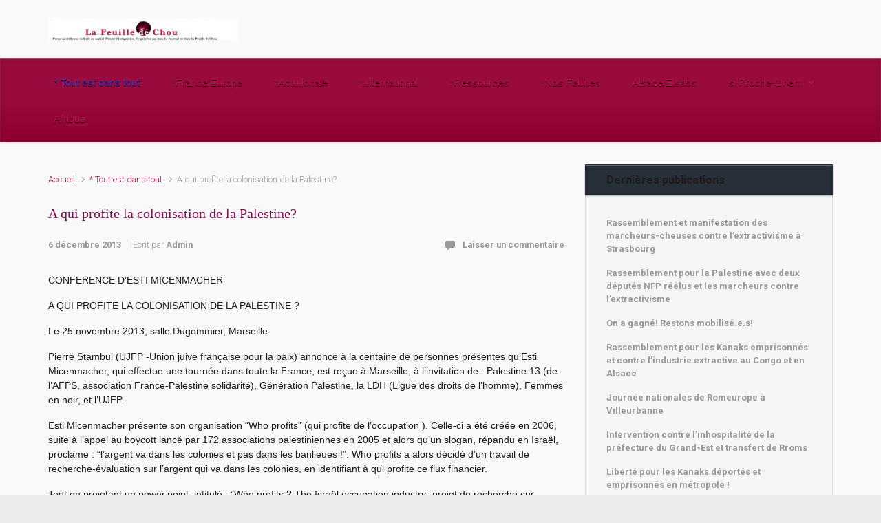

--- FILE ---
content_type: text/html; charset=UTF-8
request_url: https://la-feuille-de-chou.fr/archives/59086
body_size: 22386
content:

    <!DOCTYPE html>
<html itemscope="itemscope" itemtype="http://schema.org/WebPage"lang="fr-FR">
    <head>
        <meta charset="UTF-8"/>
        <meta name="viewport" content="width=device-width, initial-scale=1.0"/>
        <meta http-equiv="X-UA-Compatible" content="IE=edge"/>
		<title>A qui profite la colonisation de la Palestine? &#8211; La Feuille de Chou</title>
<meta name='robots' content='max-image-preview:large' />
<link rel='dns-prefetch' href='//v0.wordpress.com' />
<link rel='dns-prefetch' href='//jetpack.wordpress.com' />
<link rel='dns-prefetch' href='//s0.wp.com' />
<link rel='dns-prefetch' href='//public-api.wordpress.com' />
<link rel='dns-prefetch' href='//0.gravatar.com' />
<link rel='dns-prefetch' href='//1.gravatar.com' />
<link rel='dns-prefetch' href='//2.gravatar.com' />
<link rel="alternate" type="application/rss+xml" title="La Feuille de Chou &raquo; Flux" href="https://la-feuille-de-chou.fr/feed" />
<link rel="alternate" type="application/rss+xml" title="La Feuille de Chou &raquo; Flux des commentaires" href="https://la-feuille-de-chou.fr/comments/feed" />
<link rel="alternate" type="application/rss+xml" title="La Feuille de Chou &raquo; A qui profite la colonisation de la Palestine? Flux des commentaires" href="https://la-feuille-de-chou.fr/archives/59086/feed" />
<script type="text/javascript">
/* <![CDATA[ */
window._wpemojiSettings = {"baseUrl":"https:\/\/s.w.org\/images\/core\/emoji\/15.0.3\/72x72\/","ext":".png","svgUrl":"https:\/\/s.w.org\/images\/core\/emoji\/15.0.3\/svg\/","svgExt":".svg","source":{"concatemoji":"https:\/\/la-feuille-de-chou.fr\/wp-includes\/js\/wp-emoji-release.min.js"}};
/*! This file is auto-generated */
!function(i,n){var o,s,e;function c(e){try{var t={supportTests:e,timestamp:(new Date).valueOf()};sessionStorage.setItem(o,JSON.stringify(t))}catch(e){}}function p(e,t,n){e.clearRect(0,0,e.canvas.width,e.canvas.height),e.fillText(t,0,0);var t=new Uint32Array(e.getImageData(0,0,e.canvas.width,e.canvas.height).data),r=(e.clearRect(0,0,e.canvas.width,e.canvas.height),e.fillText(n,0,0),new Uint32Array(e.getImageData(0,0,e.canvas.width,e.canvas.height).data));return t.every(function(e,t){return e===r[t]})}function u(e,t,n){switch(t){case"flag":return n(e,"\ud83c\udff3\ufe0f\u200d\u26a7\ufe0f","\ud83c\udff3\ufe0f\u200b\u26a7\ufe0f")?!1:!n(e,"\ud83c\uddfa\ud83c\uddf3","\ud83c\uddfa\u200b\ud83c\uddf3")&&!n(e,"\ud83c\udff4\udb40\udc67\udb40\udc62\udb40\udc65\udb40\udc6e\udb40\udc67\udb40\udc7f","\ud83c\udff4\u200b\udb40\udc67\u200b\udb40\udc62\u200b\udb40\udc65\u200b\udb40\udc6e\u200b\udb40\udc67\u200b\udb40\udc7f");case"emoji":return!n(e,"\ud83d\udc26\u200d\u2b1b","\ud83d\udc26\u200b\u2b1b")}return!1}function f(e,t,n){var r="undefined"!=typeof WorkerGlobalScope&&self instanceof WorkerGlobalScope?new OffscreenCanvas(300,150):i.createElement("canvas"),a=r.getContext("2d",{willReadFrequently:!0}),o=(a.textBaseline="top",a.font="600 32px Arial",{});return e.forEach(function(e){o[e]=t(a,e,n)}),o}function t(e){var t=i.createElement("script");t.src=e,t.defer=!0,i.head.appendChild(t)}"undefined"!=typeof Promise&&(o="wpEmojiSettingsSupports",s=["flag","emoji"],n.supports={everything:!0,everythingExceptFlag:!0},e=new Promise(function(e){i.addEventListener("DOMContentLoaded",e,{once:!0})}),new Promise(function(t){var n=function(){try{var e=JSON.parse(sessionStorage.getItem(o));if("object"==typeof e&&"number"==typeof e.timestamp&&(new Date).valueOf()<e.timestamp+604800&&"object"==typeof e.supportTests)return e.supportTests}catch(e){}return null}();if(!n){if("undefined"!=typeof Worker&&"undefined"!=typeof OffscreenCanvas&&"undefined"!=typeof URL&&URL.createObjectURL&&"undefined"!=typeof Blob)try{var e="postMessage("+f.toString()+"("+[JSON.stringify(s),u.toString(),p.toString()].join(",")+"));",r=new Blob([e],{type:"text/javascript"}),a=new Worker(URL.createObjectURL(r),{name:"wpTestEmojiSupports"});return void(a.onmessage=function(e){c(n=e.data),a.terminate(),t(n)})}catch(e){}c(n=f(s,u,p))}t(n)}).then(function(e){for(var t in e)n.supports[t]=e[t],n.supports.everything=n.supports.everything&&n.supports[t],"flag"!==t&&(n.supports.everythingExceptFlag=n.supports.everythingExceptFlag&&n.supports[t]);n.supports.everythingExceptFlag=n.supports.everythingExceptFlag&&!n.supports.flag,n.DOMReady=!1,n.readyCallback=function(){n.DOMReady=!0}}).then(function(){return e}).then(function(){var e;n.supports.everything||(n.readyCallback(),(e=n.source||{}).concatemoji?t(e.concatemoji):e.wpemoji&&e.twemoji&&(t(e.twemoji),t(e.wpemoji)))}))}((window,document),window._wpemojiSettings);
/* ]]> */
</script>
<style id='wp-emoji-styles-inline-css' type='text/css'>

	img.wp-smiley, img.emoji {
		display: inline !important;
		border: none !important;
		box-shadow: none !important;
		height: 1em !important;
		width: 1em !important;
		margin: 0 0.07em !important;
		vertical-align: -0.1em !important;
		background: none !important;
		padding: 0 !important;
	}
</style>
<link rel='stylesheet' id='wp-block-library-css' href='https://la-feuille-de-chou.fr/wp-includes/css/dist/block-library/style.min.css' type='text/css' media='all' />
<link rel='stylesheet' id='mediaelement-css' href='https://la-feuille-de-chou.fr/wp-includes/js/mediaelement/mediaelementplayer-legacy.min.css' type='text/css' media='all' />
<link rel='stylesheet' id='wp-mediaelement-css' href='https://la-feuille-de-chou.fr/wp-includes/js/mediaelement/wp-mediaelement.min.css' type='text/css' media='all' />
<style id='jetpack-sharing-buttons-style-inline-css' type='text/css'>
.jetpack-sharing-buttons__services-list{display:flex;flex-direction:row;flex-wrap:wrap;gap:0;list-style-type:none;margin:5px;padding:0}.jetpack-sharing-buttons__services-list.has-small-icon-size{font-size:12px}.jetpack-sharing-buttons__services-list.has-normal-icon-size{font-size:16px}.jetpack-sharing-buttons__services-list.has-large-icon-size{font-size:24px}.jetpack-sharing-buttons__services-list.has-huge-icon-size{font-size:36px}@media print{.jetpack-sharing-buttons__services-list{display:none!important}}.editor-styles-wrapper .wp-block-jetpack-sharing-buttons{gap:0;padding-inline-start:0}ul.jetpack-sharing-buttons__services-list.has-background{padding:1.25em 2.375em}
</style>
<style id='classic-theme-styles-inline-css' type='text/css'>
/*! This file is auto-generated */
.wp-block-button__link{color:#fff;background-color:#32373c;border-radius:9999px;box-shadow:none;text-decoration:none;padding:calc(.667em + 2px) calc(1.333em + 2px);font-size:1.125em}.wp-block-file__button{background:#32373c;color:#fff;text-decoration:none}
</style>
<style id='global-styles-inline-css' type='text/css'>
body{--wp--preset--color--black: #000000;--wp--preset--color--cyan-bluish-gray: #abb8c3;--wp--preset--color--white: #ffffff;--wp--preset--color--pale-pink: #f78da7;--wp--preset--color--vivid-red: #cf2e2e;--wp--preset--color--luminous-vivid-orange: #ff6900;--wp--preset--color--luminous-vivid-amber: #fcb900;--wp--preset--color--light-green-cyan: #7bdcb5;--wp--preset--color--vivid-green-cyan: #00d084;--wp--preset--color--pale-cyan-blue: #8ed1fc;--wp--preset--color--vivid-cyan-blue: #0693e3;--wp--preset--color--vivid-purple: #9b51e0;--wp--preset--gradient--vivid-cyan-blue-to-vivid-purple: linear-gradient(135deg,rgba(6,147,227,1) 0%,rgb(155,81,224) 100%);--wp--preset--gradient--light-green-cyan-to-vivid-green-cyan: linear-gradient(135deg,rgb(122,220,180) 0%,rgb(0,208,130) 100%);--wp--preset--gradient--luminous-vivid-amber-to-luminous-vivid-orange: linear-gradient(135deg,rgba(252,185,0,1) 0%,rgba(255,105,0,1) 100%);--wp--preset--gradient--luminous-vivid-orange-to-vivid-red: linear-gradient(135deg,rgba(255,105,0,1) 0%,rgb(207,46,46) 100%);--wp--preset--gradient--very-light-gray-to-cyan-bluish-gray: linear-gradient(135deg,rgb(238,238,238) 0%,rgb(169,184,195) 100%);--wp--preset--gradient--cool-to-warm-spectrum: linear-gradient(135deg,rgb(74,234,220) 0%,rgb(151,120,209) 20%,rgb(207,42,186) 40%,rgb(238,44,130) 60%,rgb(251,105,98) 80%,rgb(254,248,76) 100%);--wp--preset--gradient--blush-light-purple: linear-gradient(135deg,rgb(255,206,236) 0%,rgb(152,150,240) 100%);--wp--preset--gradient--blush-bordeaux: linear-gradient(135deg,rgb(254,205,165) 0%,rgb(254,45,45) 50%,rgb(107,0,62) 100%);--wp--preset--gradient--luminous-dusk: linear-gradient(135deg,rgb(255,203,112) 0%,rgb(199,81,192) 50%,rgb(65,88,208) 100%);--wp--preset--gradient--pale-ocean: linear-gradient(135deg,rgb(255,245,203) 0%,rgb(182,227,212) 50%,rgb(51,167,181) 100%);--wp--preset--gradient--electric-grass: linear-gradient(135deg,rgb(202,248,128) 0%,rgb(113,206,126) 100%);--wp--preset--gradient--midnight: linear-gradient(135deg,rgb(2,3,129) 0%,rgb(40,116,252) 100%);--wp--preset--font-size--small: 13px;--wp--preset--font-size--medium: 20px;--wp--preset--font-size--large: 36px;--wp--preset--font-size--x-large: 42px;--wp--preset--spacing--20: 0.44rem;--wp--preset--spacing--30: 0.67rem;--wp--preset--spacing--40: 1rem;--wp--preset--spacing--50: 1.5rem;--wp--preset--spacing--60: 2.25rem;--wp--preset--spacing--70: 3.38rem;--wp--preset--spacing--80: 5.06rem;--wp--preset--shadow--natural: 6px 6px 9px rgba(0, 0, 0, 0.2);--wp--preset--shadow--deep: 12px 12px 50px rgba(0, 0, 0, 0.4);--wp--preset--shadow--sharp: 6px 6px 0px rgba(0, 0, 0, 0.2);--wp--preset--shadow--outlined: 6px 6px 0px -3px rgba(255, 255, 255, 1), 6px 6px rgba(0, 0, 0, 1);--wp--preset--shadow--crisp: 6px 6px 0px rgba(0, 0, 0, 1);}:where(.is-layout-flex){gap: 0.5em;}:where(.is-layout-grid){gap: 0.5em;}body .is-layout-flex{display: flex;}body .is-layout-flex{flex-wrap: wrap;align-items: center;}body .is-layout-flex > *{margin: 0;}body .is-layout-grid{display: grid;}body .is-layout-grid > *{margin: 0;}:where(.wp-block-columns.is-layout-flex){gap: 2em;}:where(.wp-block-columns.is-layout-grid){gap: 2em;}:where(.wp-block-post-template.is-layout-flex){gap: 1.25em;}:where(.wp-block-post-template.is-layout-grid){gap: 1.25em;}.has-black-color{color: var(--wp--preset--color--black) !important;}.has-cyan-bluish-gray-color{color: var(--wp--preset--color--cyan-bluish-gray) !important;}.has-white-color{color: var(--wp--preset--color--white) !important;}.has-pale-pink-color{color: var(--wp--preset--color--pale-pink) !important;}.has-vivid-red-color{color: var(--wp--preset--color--vivid-red) !important;}.has-luminous-vivid-orange-color{color: var(--wp--preset--color--luminous-vivid-orange) !important;}.has-luminous-vivid-amber-color{color: var(--wp--preset--color--luminous-vivid-amber) !important;}.has-light-green-cyan-color{color: var(--wp--preset--color--light-green-cyan) !important;}.has-vivid-green-cyan-color{color: var(--wp--preset--color--vivid-green-cyan) !important;}.has-pale-cyan-blue-color{color: var(--wp--preset--color--pale-cyan-blue) !important;}.has-vivid-cyan-blue-color{color: var(--wp--preset--color--vivid-cyan-blue) !important;}.has-vivid-purple-color{color: var(--wp--preset--color--vivid-purple) !important;}.has-black-background-color{background-color: var(--wp--preset--color--black) !important;}.has-cyan-bluish-gray-background-color{background-color: var(--wp--preset--color--cyan-bluish-gray) !important;}.has-white-background-color{background-color: var(--wp--preset--color--white) !important;}.has-pale-pink-background-color{background-color: var(--wp--preset--color--pale-pink) !important;}.has-vivid-red-background-color{background-color: var(--wp--preset--color--vivid-red) !important;}.has-luminous-vivid-orange-background-color{background-color: var(--wp--preset--color--luminous-vivid-orange) !important;}.has-luminous-vivid-amber-background-color{background-color: var(--wp--preset--color--luminous-vivid-amber) !important;}.has-light-green-cyan-background-color{background-color: var(--wp--preset--color--light-green-cyan) !important;}.has-vivid-green-cyan-background-color{background-color: var(--wp--preset--color--vivid-green-cyan) !important;}.has-pale-cyan-blue-background-color{background-color: var(--wp--preset--color--pale-cyan-blue) !important;}.has-vivid-cyan-blue-background-color{background-color: var(--wp--preset--color--vivid-cyan-blue) !important;}.has-vivid-purple-background-color{background-color: var(--wp--preset--color--vivid-purple) !important;}.has-black-border-color{border-color: var(--wp--preset--color--black) !important;}.has-cyan-bluish-gray-border-color{border-color: var(--wp--preset--color--cyan-bluish-gray) !important;}.has-white-border-color{border-color: var(--wp--preset--color--white) !important;}.has-pale-pink-border-color{border-color: var(--wp--preset--color--pale-pink) !important;}.has-vivid-red-border-color{border-color: var(--wp--preset--color--vivid-red) !important;}.has-luminous-vivid-orange-border-color{border-color: var(--wp--preset--color--luminous-vivid-orange) !important;}.has-luminous-vivid-amber-border-color{border-color: var(--wp--preset--color--luminous-vivid-amber) !important;}.has-light-green-cyan-border-color{border-color: var(--wp--preset--color--light-green-cyan) !important;}.has-vivid-green-cyan-border-color{border-color: var(--wp--preset--color--vivid-green-cyan) !important;}.has-pale-cyan-blue-border-color{border-color: var(--wp--preset--color--pale-cyan-blue) !important;}.has-vivid-cyan-blue-border-color{border-color: var(--wp--preset--color--vivid-cyan-blue) !important;}.has-vivid-purple-border-color{border-color: var(--wp--preset--color--vivid-purple) !important;}.has-vivid-cyan-blue-to-vivid-purple-gradient-background{background: var(--wp--preset--gradient--vivid-cyan-blue-to-vivid-purple) !important;}.has-light-green-cyan-to-vivid-green-cyan-gradient-background{background: var(--wp--preset--gradient--light-green-cyan-to-vivid-green-cyan) !important;}.has-luminous-vivid-amber-to-luminous-vivid-orange-gradient-background{background: var(--wp--preset--gradient--luminous-vivid-amber-to-luminous-vivid-orange) !important;}.has-luminous-vivid-orange-to-vivid-red-gradient-background{background: var(--wp--preset--gradient--luminous-vivid-orange-to-vivid-red) !important;}.has-very-light-gray-to-cyan-bluish-gray-gradient-background{background: var(--wp--preset--gradient--very-light-gray-to-cyan-bluish-gray) !important;}.has-cool-to-warm-spectrum-gradient-background{background: var(--wp--preset--gradient--cool-to-warm-spectrum) !important;}.has-blush-light-purple-gradient-background{background: var(--wp--preset--gradient--blush-light-purple) !important;}.has-blush-bordeaux-gradient-background{background: var(--wp--preset--gradient--blush-bordeaux) !important;}.has-luminous-dusk-gradient-background{background: var(--wp--preset--gradient--luminous-dusk) !important;}.has-pale-ocean-gradient-background{background: var(--wp--preset--gradient--pale-ocean) !important;}.has-electric-grass-gradient-background{background: var(--wp--preset--gradient--electric-grass) !important;}.has-midnight-gradient-background{background: var(--wp--preset--gradient--midnight) !important;}.has-small-font-size{font-size: var(--wp--preset--font-size--small) !important;}.has-medium-font-size{font-size: var(--wp--preset--font-size--medium) !important;}.has-large-font-size{font-size: var(--wp--preset--font-size--large) !important;}.has-x-large-font-size{font-size: var(--wp--preset--font-size--x-large) !important;}
.wp-block-navigation a:where(:not(.wp-element-button)){color: inherit;}
:where(.wp-block-post-template.is-layout-flex){gap: 1.25em;}:where(.wp-block-post-template.is-layout-grid){gap: 1.25em;}
:where(.wp-block-columns.is-layout-flex){gap: 2em;}:where(.wp-block-columns.is-layout-grid){gap: 2em;}
.wp-block-pullquote{font-size: 1.5em;line-height: 1.6;}
</style>
<link rel='stylesheet' id='cptch_stylesheet-css' href='https://la-feuille-de-chou.fr/wp-content/plugins/captcha/css/front_end_style.css' type='text/css' media='all' />
<link rel='stylesheet' id='dashicons-css' href='https://la-feuille-de-chou.fr/wp-includes/css/dashicons.min.css' type='text/css' media='all' />
<link rel='stylesheet' id='cptch_desktop_style-css' href='https://la-feuille-de-chou.fr/wp-content/plugins/captcha/css/desktop_style.css' type='text/css' media='all' />
<link rel='stylesheet' id='evolve-bootstrap-css' href='https://la-feuille-de-chou.fr/wp-content/themes/evolve/assets/css/bootstrap.min.css' type='text/css' media='all' />
<link rel='stylesheet' id='evolve-fw-css' href='https://la-feuille-de-chou.fr/wp-content/themes/evolve/assets/css/fw-all.min.css' type='text/css' media='all' />
<link rel='stylesheet' id='evolve-style-css' href='https://la-feuille-de-chou.fr/wp-content/themes/evolve/style.css' type='text/css' media='all' />
<style id='evolve-style-inline-css' type='text/css'>
 .navbar-nav .nav-link:focus, .navbar-nav .nav-link:hover, .navbar-nav .active > .nav-link, .navbar-nav .nav-link.active, .navbar-nav .nav-link.show, .navbar-nav .show > .nav-link, .navbar-nav li.menu-item.current-menu-item > a, .navbar-nav li.menu-item.current-menu-parent > a, .navbar-nav li.menu-item.current-menu-ancestor > a, .navbar-nav li a:hover, .navbar-nav li:hover > a, .navbar-nav li:hover, .social-media-links a:hover { color: #492fb1; } .thumbnail-post:hover img { -webkit-transform: scale(1.1,1.1); -ms-transform: scale(1.1,1.1); transform: scale(1.1,1.1); } .thumbnail-post:hover .mask { opacity: 1; } .thumbnail-post:hover .icon { opacity: 1; top: 50%; margin-top: -25px; } #wrapper { margin: 0; width: 100%; } .content { padding-top: 2rem; padding-bottom: 0rem; } .navbar-nav .dropdown-menu { background-color: #990b3d; } .navbar-nav .dropdown-item:focus, .navbar-nav .dropdown-item:hover { background: none; } .menu-header, .sticky-header { background-color: #990b3d; background: -webkit-gradient(linear, left top, left bottom, color-stop(50%, #990b3d ), to( #8d0031 )); background: -o-linear-gradient(top, ##990b3d 50%, #8d0031 100%); background: linear-gradient(to bottom, #990b3d 50%, #8d0031 100%); border-color: #8d0031; -webkit-box-shadow: 0 1px 0 rgba(255, 255, 255, .2) inset, 0 0 2px rgba(255, 255, 255, .2) inset, 0 0 10px rgba(0, 0, 0, .1) inset, 0 1px 2px rgba(0, 0, 0, .1); box-shadow: 0 1px 0 rgba(255, 255, 255, .2) inset, 0 0 2px rgba(255, 255, 255, .2) inset, 0 0 10px rgba(0, 0, 0, .1) inset, 0 1px 2px rgba(0, 0, 0, .1); text-shadow: 0 1px 0 rgba(0, 0, 0, .8); } .header-v1 .header-search .form-control:focus, .sticky-header .header-search .form-control:focus { background-color: #8d0031; } .footer { background: #ffffff; } .header-search .form-control, .header-search .form-control:focus, .header-search .form-control::placeholder { color: ; } body { font-size: 1rem; font-family: Roboto; font-weight: 300; color: #212529; } #website-title, #website-title a { font-size: 40px; font-family: Roboto; font-style: bold; } #tagline { font-size: 16px; font-family: Roboto; font-style: normal; color: #000000; } .post-title, .post-title a, .blog-title { font-size: 20px; font-family: Georgia, serif; color: #8f0b52; } .post-content { font-size: 14px; font-family: Lucida Sans Unicode, Lucida Grande, sans-serif; font-style: normal; color: #211b1b; } body{ color:#211b1b; } #sticky-title { font-size: 1.6rem; font-family: Roboto; font-weight: 700; color: #492fb1; } .page-nav a, .navbar-nav .nav-link, .navbar-nav .dropdown-item, .navbar-nav .dropdown-menu, .menu-header, .header-wrapper .header-search, .sticky-header, .navbar-toggler { font-size: 15px; font-family: Arial, Helvetica, sans-serif; font-style: bold; } .widget-title, .widget-title a.rsswidget { font-size: 16px; font-family: Roboto; font-style: Normale; } .widget-content, .aside, .aside a { font-size: 13px; font-family: Roboto; font-style: normal; }.widget-content, .widget-content a, .widget-content .tab-holder .news-list li .post-holder a, .widget-content .tab-holder .news-list li .post-holder .meta{ color:; } h1 { font-size: 46px; font-family: Roboto; font-style: normal; } h2 { font-size: 40px; font-family: Roboto; font-style: normal; } h3 { font-size: 34px; font-family: Roboto; font-style: normal; } h4 { font-size: 27px; font-family: Roboto; font-style: normal; } h5 { font-size: 20px; font-family: Roboto; font-style: normal; } h6 { font-size: 14px; font-family: Roboto; font-style: normal; } #copyright, #copyright a { font-size: .7rem; font-family: Roboto; font-weight: 300; color: #999999; } #backtotop { right: 2rem; } .widget-title-background { position: absolute; top: -1px; bottom: 0; left: -31px; right: -31px; border: 1px solid; border-color: #273039; background: #273039; } .widget-content { padding: 30px; } .widget-before-title { top: -30px; } a, .page-link, .page-link:hover, code, .widget_calendar tbody a, .page-numbers.current { color: #B41447; } .breadcrumb-item:last-child, .breadcrumb-item+.breadcrumb-item::before, .widget a, .post-meta, .post-meta a, .navigation a, .post-content .number-pagination a:link, #wp-calendar td, .no-comment, .comment-meta, .comment-meta a, blockquote, .price del { color: #999999; } a:hover { color: #c8285b; } .header { padding-top: 25px; padding-bottom: 25px; } .header.container { padding-left: 30px; padding-right: 30px; } .page-nav ul > li, .navbar-nav > li { padding: 0 15px; } .header-block { background-color: #D399B3; background: -o-radial-gradient(circle, #D399B3, #c48aa4); background: radial-gradient(circle, #D399B3, #c48aa4); background-image: url(http://la-feuille-de-chou.fr/test/wp-content/uploads/2014/02/carre-de-chou-fonce.png); background-attachment: fixed; background-position: center center; background-size: cover; background-repeat: repeat; } .btn, a.btn, button, .button, .widget .button, input#submit, input[type=submit], .post-content a.btn, .woocommerce .button { background: #492fb1; background-image: -webkit-gradient( linear, left bottom, left top, from(#492fb1), to(#492fb1) ); background-image: -o-linear-gradient( bottom, #492fb1, #492fb1 ); background-image: linear-gradient( to top, #492fb1, #492fb1 ); color: #ffffff; text-shadow: none; box-shadow: none; border-color: #492fb1; border-radius: 2em; border-width: 3px; border-style: solid; } .btn:hover, a.btn:hover, button:hover, .button:hover, .widget .button:hover, input#submit:hover, input[type=submit]:hover, .carousel-control-button:hover, .header-wrapper .woocommerce-menu .btn:hover { color: #ffffff; border-color: #313a43; background: #313a43; background-image: -webkit-gradient( linear, left bottom, left top, from( #313a43 ), to( #313a43 ) ); background-image: -o-linear-gradient( bottom, #313a43, #313a43 ); background-image: linear-gradient( to top, #313a43, #313a43 ); border-width: 3px; border-style: solid; } #wrapper, .wrapper-customizer { -webkit-box-shadow: 0 0 3px rgba(0, 0, 0, .2); box-shadow: 0 0 3px rgba(0, 0, 0, .2); } .header-block { -webkit-box-shadow: 0 1px 1px rgba(0, 0, 0, .05); box-shadow: 0 1px 1px rgba(0, 0, 0, .05); } .formatted-post { -webkit-box-shadow: 0 0 20px rgba(0, 0, 0, .1) inset; box-shadow: 0 0 20px rgba(0, 0, 0, .1) inset; } .footer::before { -webkit-box-shadow: 0 0 9px rgba(0, 0, 0, 0.6); box-shadow: 0 0 9px rgba(0, 0, 0, 0.6); } .widget-title-background { -webkit-box-shadow: 0 1px 0 rgba(255, 255, 255, 0.3) inset, 0 0 5px rgba(0, 0, 0, 0.3) inset, 0 1px 2px rgba(0, 0, 0, 0.29); box-shadow: 0 1px 0 rgba(255, 255, 255, 0.3) inset, 0 0 5px rgba(0, 0, 0, 0.3) inset, 0 1px 2px rgba(0, 0, 0, 0.29); } input[type=text], input[type=email], input[type=url], input[type=password], input[type=file], input[type=tel], textarea, select, .form-control, .form-control:focus, .select2-container--default .select2-selection--single, a.wpml-ls-item-toggle, .wpml-ls-sub-menu a { background-color: #fcfcfc; border-color: #fcfcfc; color: #888888; } .custom-checkbox .custom-control-input:checked~.custom-control-label::before, .custom-radio .custom-control-input:checked~.custom-control-label::before, .nav-pills .nav-link.active, .dropdown-item.active, .dropdown-item:active, .woocommerce-store-notice, .comment-author .fn .badge-primary, .widget.woocommerce .count, .woocommerce-review-link, .woocommerce .onsale, .stars a:hover, .stars a.active { background: #492fb1; } .form-control:focus, .input-text:focus, input[type=text]:focus, input[type=email]:focus, input[type=url]:focus, input[type=password]:focus, input[type=file]:focus, input[type=tel]:focus, textarea:focus, .page-link:focus, select:focus { border-color: transparent; box-shadow: 0 0 .7rem rgba(73, 47, 177, 0.9); } .custom-control-input:focus~.custom-control-label::before { box-shadow: 0 0 0 1px #fff, 0 0 0 0.2rem  rgba(73, 47, 177, 0.25); } .btn.focus, .btn:focus { box-shadow: 0 0 0 0.2rem rgba(73, 47, 177, 0.25); } :focus { outline-color: rgba(73, 47, 177, 0.25); } code { border-left-color: #492fb1; } @media (min-width: 992px), (min-width: 1200px), (min-width: 1260px) and (max-width: 1198.98px) { .container { width: 100%; max-width: 1200px; } .header-block .container:first-child { width: 100%; } .posts.card-deck > .card { min-width: calc(33.333333% - 30px); max-width: calc(33.333333% - 30px); } .posts.card-deck > .card.p-4 { min-width: calc(33.333333% - 2rem); max-width: calc(33.333333% - 2rem); }} @media (max-width: 991.98px) { .posts.card-deck > .card { min-width: calc(50% - 30px); max-width: calc(50% - 30px); } .posts.card-deck > .card.p-4 { min-width: calc(50% - 2rem); max-width: calc(50% - 2rem); }} @media (min-width: 768px) { .sticky-header { width: 100%; left: 0; right: 0; margin: 0 auto; z-index: 99999; } .page-nav, .header-wrapper .main-menu { padding-top: 8px; padding-bottom: 8px; } a:hover .link-effect, a:focus .link-effect { -webkit-transform: translateY(-100%); -ms-transform: translateY(-100%); transform: translateY(-100%); } .posts.card-columns { -webkit-column-count: 3; column-count: 3; } .header-v1 .social-media-links li:last-child a { padding-right: 0; }} @media (max-width: 767.98px) { .navbar-nav .menu-item-has-children ul li .dropdown-toggle { padding-bottom: .7rem; } .navbar-nav .menu-item-has-children .dropdown-menu { margin-top: 0; } .page-nav ul li, .page-nav ul, .navbar-nav li, .navbar-nav, .navbar-nav .dropdown-menu, .navbar-toggler { border-color: #8d0031; } .navbar-toggler, .page-nav ul li, .page-nav ul, .navbar-nav li, .navbar-nav, .navbar-nav .dropdown-menu { background: #910335; } .posts.card-deck > .card { min-width: calc(100% - 30px); max-width: 100%; } .posts.card-deck > .card.p-4 { min-width: calc(100% - 2rem); max-width: 100%; }} @media (min-width: 576px) {} @media (max-width: 575.98px) { .posts.card-columns { -webkit-column-count: 1; column-count: 1; } .header-v1 .search-form .form-control { background-color: #910335; }}
</style>
<link rel='stylesheet' id='social-logos-css' href='https://la-feuille-de-chou.fr/wp-content/plugins/jetpack/_inc/social-logos/social-logos.min.css' type='text/css' media='all' />
<link rel='stylesheet' id='jetpack_css-css' href='https://la-feuille-de-chou.fr/wp-content/plugins/jetpack/css/jetpack.css' type='text/css' media='all' />
<link rel="https://api.w.org/" href="https://la-feuille-de-chou.fr/wp-json/" /><link rel="alternate" type="application/json" href="https://la-feuille-de-chou.fr/wp-json/wp/v2/posts/59086" /><link rel="EditURI" type="application/rsd+xml" title="RSD" href="https://la-feuille-de-chou.fr/xmlrpc.php?rsd" />
<meta name="generator" content="WordPress 6.5.7" />
<link rel="canonical" href="https://la-feuille-de-chou.fr/archives/59086" />
<link rel='shortlink' href='https://la-feuille-de-chou.fr/?p=59086' />
<link rel="alternate" type="application/json+oembed" href="https://la-feuille-de-chou.fr/wp-json/oembed/1.0/embed?url=https%3A%2F%2Fla-feuille-de-chou.fr%2Farchives%2F59086" />
<link rel="alternate" type="text/xml+oembed" href="https://la-feuille-de-chou.fr/wp-json/oembed/1.0/embed?url=https%3A%2F%2Fla-feuille-de-chou.fr%2Farchives%2F59086&#038;format=xml" />

<!-- Jetpack Open Graph Tags -->
<meta property="og:type" content="article" />
<meta property="og:title" content="A qui profite la colonisation de la Palestine?" />
<meta property="og:url" content="https://la-feuille-de-chou.fr/archives/59086" />
<meta property="og:description" content="CONFERENCE D&#8217;ESTI MICENMACHER A QUI PROFITE LA COLONISATION DE LA PALESTINE ? Le 25 novembre 2013, salle Dugommier, Marseille Pierre Stambul (UJFP -Union juive française pour la paix) annonce…" />
<meta property="article:published_time" content="2013-12-06T09:03:08+00:00" />
<meta property="article:modified_time" content="2013-12-06T09:11:16+00:00" />
<meta property="og:site_name" content="La Feuille de Chou" />
<meta property="og:image" content="https://s0.wp.com/i/blank.jpg" />
<meta property="og:image:alt" content="" />
<meta property="og:locale" content="fr_FR" />
<meta name="twitter:text:title" content="A qui profite la colonisation de la Palestine?" />
<meta name="twitter:card" content="summary" />

<!-- End Jetpack Open Graph Tags -->
    </head>
<body class="post-template-default single single-post postid-59086 single-format-standard" itemscope="itemscope" itemtype="http://schema.org/WebPage">
<a class="btn screen-reader-text sr-only sr-only-focusable"
   href="#primary">Skip to main content</a>

<div id="wrapper"><div class="sticky-header"><div class="container"><div class="row align-items-center"><div class="col-auto"><a href="https://la-feuille-de-chou.fr"><img src="http://la-feuille-de-chou.fr/wp-content/photos/F2Cbandeau4.png" alt="La Feuille de Chou" /></a></div><nav class="navbar navbar-expand-md col pl-0">
                                <div class="navbar-toggler" data-toggle="collapse" data-target="#sticky-menu" aria-controls="primary-menu" aria-expanded="false" aria-label="Sticky">
                                    <span class="navbar-toggler-icon-svg"></span>
                                </div><div id="sticky-menu" class="collapse navbar-collapse" data-hover="dropdown" data-animations="fadeInUp fadeInDown fadeInDown fadeInDown"><ul id="menu-menu-8-categories" class="navbar-nav mr-auto align-items-center"><li itemscope="itemscope" itemtype="https://www.schema.org/SiteNavigationElement" id="menu-item-102574" class="menu-item menu-item-type-taxonomy menu-item-object-category current-post-ancestor current-menu-parent current-post-parent active menu-item-102574 nav-item"><a href="https://la-feuille-de-chou.fr/archives/category/tout" class="nav-link"><span class="link-effect" data-hover="* Tout est dans tout">* Tout est dans tout</span></a></li>
<li itemscope="itemscope" itemtype="https://www.schema.org/SiteNavigationElement" id="menu-item-102575" class="menu-item menu-item-type-taxonomy menu-item-object-category menu-item-102575 nav-item"><a href="https://la-feuille-de-chou.fr/archives/category/tout/france-europe" class="nav-link"><span class="link-effect" data-hover="*France/Europe">*France/Europe</span></a></li>
<li itemscope="itemscope" itemtype="https://www.schema.org/SiteNavigationElement" id="menu-item-102576" class="menu-item menu-item-type-taxonomy menu-item-object-category menu-item-102576 nav-item"><a href="https://la-feuille-de-chou.fr/archives/category/tout/actu-locale" class="nav-link"><span class="link-effect" data-hover="*Actu locale">*Actu locale</span></a></li>
<li itemscope="itemscope" itemtype="https://www.schema.org/SiteNavigationElement" id="menu-item-102577" class="menu-item menu-item-type-taxonomy menu-item-object-category menu-item-102577 nav-item"><a href="https://la-feuille-de-chou.fr/archives/category/tout/international" class="nav-link"><span class="link-effect" data-hover="*International">*International</span></a></li>
<li itemscope="itemscope" itemtype="https://www.schema.org/SiteNavigationElement" id="menu-item-102578" class="menu-item menu-item-type-taxonomy menu-item-object-category menu-item-102578 nav-item"><a href="https://la-feuille-de-chou.fr/archives/category/tout/ressources" class="nav-link"><span class="link-effect" data-hover="*Ressources">*Ressources</span></a></li>
<li itemscope="itemscope" itemtype="https://www.schema.org/SiteNavigationElement" id="menu-item-102579" class="menu-item menu-item-type-taxonomy menu-item-object-category menu-item-102579 nav-item"><a href="https://la-feuille-de-chou.fr/archives/category/tout/nos-feuilles" class="nav-link"><span class="link-effect" data-hover="*Nos Feuilles">*Nos Feuilles</span></a></li>
<li itemscope="itemscope" itemtype="https://www.schema.org/SiteNavigationElement" id="menu-item-102580" class="menu-item menu-item-type-taxonomy menu-item-object-category menu-item-102580 nav-item"><a href="https://la-feuille-de-chou.fr/archives/category/alsaceelsass" class="nav-link"><span class="link-effect" data-hover="Alsace/Elsass">Alsace/Elsass</span></a></li>
<li itemscope="itemscope" itemtype="https://www.schema.org/SiteNavigationElement" id="menu-item-102581" class="menu-item menu-item-type-taxonomy menu-item-object-category menu-item-has-children dropdown menu-item-102581 nav-item"><a href="https://la-feuille-de-chou.fr/archives/category/si-proche-orient" data-hover="dropdown" data-toggle="dropdown" aria-haspopup="true" aria-expanded="false" class="dropdown-toggle nav-link" id="menu-item-dropdown-102581"><span class="link-effect" data-hover="si Proche-Orient">si Proche-Orient</span></a>
<ul class="dropdown-menu dropdown-hover" aria-labelledby="menu-item-dropdown-102581" role="menu">
	<li itemscope="itemscope" itemtype="https://www.schema.org/SiteNavigationElement" id="menu-item-102582" class="menu-item menu-item-type-taxonomy menu-item-object-category menu-item-102582 nav-item"><a href="https://la-feuille-de-chou.fr/archives/category/si-proche-orient/palestine" class="dropdown-item"><span class="link-effect" data-hover="Palestine">Palestine</span></a></li>
	<li itemscope="itemscope" itemtype="https://www.schema.org/SiteNavigationElement" id="menu-item-102583" class="menu-item menu-item-type-taxonomy menu-item-object-category menu-item-102583 nav-item"><a href="https://la-feuille-de-chou.fr/archives/category/si-proche-orient/israel" class="dropdown-item"><span class="link-effect" data-hover="Israël">Israël</span></a></li>
</ul>
</li>
<li itemscope="itemscope" itemtype="https://www.schema.org/SiteNavigationElement" id="menu-item-102584" class="menu-item menu-item-type-taxonomy menu-item-object-category menu-item-102584 nav-item"><a href="https://la-feuille-de-chou.fr/archives/category/afrique" class="nav-link"><span class="link-effect" data-hover="Afrique">Afrique</span></a></li>
</ul></div></nav><form action="https://la-feuille-de-chou.fr" method="get" class="header-search search-form col-auto ml-auto"><label><input type="text" aria-label="Recherche" name="s" class="form-control" placeholder="Entrez votre recherche"/><svg class="icon icon-search" aria-hidden="true" role="img"> <use xlink:href="https://la-feuille-de-chou.fr/wp-content/themes/evolve/assets/images/icons.svg#icon-search"></use> </svg></label></form></div></div></div><!-- .sticky-header --><div class="header-height"><div class="header-block"></div><header class="header-v1 header-wrapper" role="banner" itemscope="itemscope" itemtype="http://schema.org/WPHeader">
    <div class="header-pattern">

		
        <div class="header container">
            <div class="row align-items-center justify-content-between">

				<div class="col order-1 order-md-3"></div><div class='col-md-3 order-2 order-md-1 header-logo-container pr-md-0'><a href=https://la-feuille-de-chou.fr><img alt='La Feuille de Chou' src=http://la-feuille-de-chou.fr/wp-content/photos/F2Cbandeau4.png /></a></div>
            </div><!-- .row .align-items-center -->
        </div><!-- .header .container -->

		
    </div><!-- .header-pattern -->

    <div class="menu-header">
        <div class="container">
            <div class="row align-items-md-center">

				<nav class="navbar navbar-expand-md main-menu mr-auto col-12 col-sm"><button class="navbar-toggler" type="button" data-toggle="collapse" data-target="#primary-menu" aria-controls="primary-menu" aria-expanded="false" aria-label="Primary">
                                    <svg class="icon icon-menu" aria-hidden="true" role="img"> <use xlink:href="https://la-feuille-de-chou.fr/wp-content/themes/evolve/assets/images/icons.svg#icon-menu"></use> </svg>
                                    </button>
                                <div id="primary-menu" class="collapse navbar-collapse" data-hover="dropdown" data-animations="fadeInUp fadeInDown fadeInDown fadeInDown"><ul id="menu-menu-8-categories-1" class="navbar-nav mr-auto"><li itemscope="itemscope" itemtype="https://www.schema.org/SiteNavigationElement" class="menu-item menu-item-type-taxonomy menu-item-object-category current-post-ancestor current-menu-parent current-post-parent active menu-item-102574 nav-item"><a href="https://la-feuille-de-chou.fr/archives/category/tout" class="nav-link"><span class="link-effect" data-hover="* Tout est dans tout">* Tout est dans tout</span></a></li>
<li itemscope="itemscope" itemtype="https://www.schema.org/SiteNavigationElement" class="menu-item menu-item-type-taxonomy menu-item-object-category menu-item-102575 nav-item"><a href="https://la-feuille-de-chou.fr/archives/category/tout/france-europe" class="nav-link"><span class="link-effect" data-hover="*France/Europe">*France/Europe</span></a></li>
<li itemscope="itemscope" itemtype="https://www.schema.org/SiteNavigationElement" class="menu-item menu-item-type-taxonomy menu-item-object-category menu-item-102576 nav-item"><a href="https://la-feuille-de-chou.fr/archives/category/tout/actu-locale" class="nav-link"><span class="link-effect" data-hover="*Actu locale">*Actu locale</span></a></li>
<li itemscope="itemscope" itemtype="https://www.schema.org/SiteNavigationElement" class="menu-item menu-item-type-taxonomy menu-item-object-category menu-item-102577 nav-item"><a href="https://la-feuille-de-chou.fr/archives/category/tout/international" class="nav-link"><span class="link-effect" data-hover="*International">*International</span></a></li>
<li itemscope="itemscope" itemtype="https://www.schema.org/SiteNavigationElement" class="menu-item menu-item-type-taxonomy menu-item-object-category menu-item-102578 nav-item"><a href="https://la-feuille-de-chou.fr/archives/category/tout/ressources" class="nav-link"><span class="link-effect" data-hover="*Ressources">*Ressources</span></a></li>
<li itemscope="itemscope" itemtype="https://www.schema.org/SiteNavigationElement" class="menu-item menu-item-type-taxonomy menu-item-object-category menu-item-102579 nav-item"><a href="https://la-feuille-de-chou.fr/archives/category/tout/nos-feuilles" class="nav-link"><span class="link-effect" data-hover="*Nos Feuilles">*Nos Feuilles</span></a></li>
<li itemscope="itemscope" itemtype="https://www.schema.org/SiteNavigationElement" class="menu-item menu-item-type-taxonomy menu-item-object-category menu-item-102580 nav-item"><a href="https://la-feuille-de-chou.fr/archives/category/alsaceelsass" class="nav-link"><span class="link-effect" data-hover="Alsace/Elsass">Alsace/Elsass</span></a></li>
<li itemscope="itemscope" itemtype="https://www.schema.org/SiteNavigationElement" class="menu-item menu-item-type-taxonomy menu-item-object-category menu-item-has-children dropdown menu-item-102581 nav-item"><a href="https://la-feuille-de-chou.fr/archives/category/si-proche-orient" data-hover="dropdown" data-toggle="dropdown" aria-haspopup="true" aria-expanded="false" class="dropdown-toggle nav-link" id="menu-item-dropdown-102581"><span class="link-effect" data-hover="si Proche-Orient">si Proche-Orient</span></a>
<ul class="dropdown-menu dropdown-hover" aria-labelledby="menu-item-dropdown-102581" role="menu">
	<li itemscope="itemscope" itemtype="https://www.schema.org/SiteNavigationElement" class="menu-item menu-item-type-taxonomy menu-item-object-category menu-item-102582 nav-item"><a href="https://la-feuille-de-chou.fr/archives/category/si-proche-orient/palestine" class="dropdown-item"><span class="link-effect" data-hover="Palestine">Palestine</span></a></li>
	<li itemscope="itemscope" itemtype="https://www.schema.org/SiteNavigationElement" class="menu-item menu-item-type-taxonomy menu-item-object-category menu-item-102583 nav-item"><a href="https://la-feuille-de-chou.fr/archives/category/si-proche-orient/israel" class="dropdown-item"><span class="link-effect" data-hover="Israël">Israël</span></a></li>
</ul>
</li>
<li itemscope="itemscope" itemtype="https://www.schema.org/SiteNavigationElement" class="menu-item menu-item-type-taxonomy menu-item-object-category menu-item-102584 nav-item"><a href="https://la-feuille-de-chou.fr/archives/category/afrique" class="nav-link"><span class="link-effect" data-hover="Afrique">Afrique</span></a></li>
</ul></div></nav>
            </div><!-- .row .align-items-center -->
        </div><!-- .container -->
    </div><!-- .menu-header -->
</header><!-- .header-v1 --></div><!-- header-height --><div class="header-block"></div><div class="content"><div class="container"><div class="row"><div id="primary" class="col-sm-12 col-md-8"><nav aria-label="Breadcrumb"><ol class="breadcrumb"><li class="breadcrumb-item"><a class="home" href="https://la-feuille-de-chou.fr">Accueil</a></li><li class="breadcrumb-item"><a href="https://la-feuille-de-chou.fr/archives/category/tout" title="* Tout est dans tout">* Tout est dans tout</a></li><li class="breadcrumb-item active">A qui profite la colonisation de la Palestine?</li></ul></nav>
<article id="post-59086" class="post-59086 post type-post status-publish format-standard hentry category-tout tag-a tag-affiche tag-appels tag-avocats tag-banques tag-bds tag-boycott tag-budget tag-carrefour tag-caves tag-citoyens tag-collectivites-locales tag-colonie tag-colonies tag-colonisation tag-colons tag-conflit tag-dattes tag-democratie tag-dexia tag-droit tag-droite tag-droits tag-entreprise tag-femmes tag-film tag-fonds tag-france tag-fruits tag-gauche tag-generation-palestine tag-gouvernement tag-gouvernement-francais tag-guerre tag-hollande tag-honte tag-implantation tag-infraction tag-interview tag-israel tag-jerusalem tag-juive tag-l tag-la-france tag-ldh tag-le-maire tag-loi tag-maire tag-marseille tag-ministre tag-mur tag-occupation tag-orange tag-palestine tag-palestinien tag-palestiniennes tag-palestiniens tag-paris tag-parti tag-participation tag-pays-bas tag-photographie tag-pierre-stambul tag-politique tag-profits tag-propagande tag-recours tag-retraites tag-risque tag-salle tag-sanction tag-silence tag-son tag-source tag-soutien tag-surveillance tag-territoire tag-texte tag-train tag-tramway tag-transports tag-travail tag-usine tag-veolia tag-zone" itemscope="itemscope"
         itemtype="http://schema.org/Article">

	<h1 class="post-title" itemprop="name">A qui profite la colonisation de la Palestine?</h1><div class="row post-meta align-items-center"><div class="col author vcard"><span class="published updated" itemprop="datePublished" pubdate>6 décembre 2013</span>Ecrit par <a class="url fn" href="https://la-feuille-de-chou.fr/archives/author/schlomo-2" title="View all posts by Admin">Admin</a></div><!-- .col .author .vcard --><div class="col comment-count"><svg class="icon icon-comment" aria-hidden="true" role="img"> <use xlink:href="https://la-feuille-de-chou.fr/wp-content/themes/evolve/assets/images/icons.svg#icon-comment"></use> </svg><a href="https://la-feuille-de-chou.fr/archives/59086#respond">Laisser un commentaire</a></div><!-- .col .comment-count --></div><!-- .row .post-meta .align-items-top -->
    <div class="post-content" itemprop="description">

		<p>CONFERENCE D&#8217;ESTI MICENMACHER</p>
<p>A QUI PROFITE LA COLONISATION DE LA PALESTINE ?</p>
<p>Le 25 novembre 2013, salle Dugommier, Marseille</p>
<p>Pierre Stambul (UJFP -Union juive française pour la paix) annonce à la centaine de personnes présentes qu&#8217;Esti Micenmacher, qui effectue une tournée dans toute la France, est reçue à Marseille, à l&#8217;invitation de : Palestine 13 (de l&#8217;AFPS, association France-Palestine solidarité), Génération Palestine, la LDH (Ligue des droits de l&#8217;homme), Femmes en noir, et l&#8217;UJFP.</p>
<p><span id="more-59086"></span>Esti Micenmacher présente son organisation &#8220;Who profits&#8221; (qui profite de l&#8217;occupation ). Celle-ci a été créée en 2006, suite à l&#8217;appel au boycott lancé par 172 associations palestiniennes en 2005 et alors qu&#8217;un slogan, répandu en Israël, proclame : &#8220;l&#8217;argent va dans les colonies et pas dans les banlieues !&#8221;. Who profits a alors décidé d&#8217;un travail de recherche-évaluation sur l&#8217;argent qui va dans les colonies, en identifiant à qui profite ce flux financier.</p>
<p>Tout en projetant un power.point, intitulé : &#8220;Who profits ? The Israël occupation industry -projet de recherche sur l&#8217;implication commerciale d&#8217;entreprises israéliennes et internationales dans le contrôle des terres palestiniennes et syriennes par Israël&#8221;, Esti explique que son organisation travaille sur l&#8217; analyse des sociétés cotées en bourse. Elle fait aussi beaucoup d&#8217;enquêtes de terrain et elle est en lien avec une association de photographes. Sa documentation est nourrie en continu. Il arrive que de temps en temps soient nécessaires des recours à la loi israélienne dite de libre accès à l&#8217;information&#8230;Who profits ouvre à tous sa base de données (en anglais), www.whoprofits.org, qui permet l&#8217;accès à une documentation sur environ 500 entreprises, tout en disposant en réalité d&#8217;informations sur un millier d&#8217;entreprises. Celles-ci sont regroupées suivant trois catégories :</p>
<p>-1) l&#8217;industrie de la colonisation,</p>
<p>-2) l&#8217;exploitation économique,</p>
<p>-3) le contrôle de la population, d&#8217;un grand raffinement technologique, notamment pour la surveillance du mur de séparation et les check-points. Esti donne en exemple l&#8217;entreprise HP (Hewlett Packard) qui fabrique des cartes d&#8217;identité bio-métriques, obligatoires pour les travailleurs palestiniens, et dont l&#8217;usage va être étendu.</p>
<p>Who profits établit des rapports détaillés, tels que &#8220;l&#8217;implication directe des banques israéliennes dans le financement de l&#8217;occupation&#8221;, &#8220;la dépendance de l&#8217;industrie vinicole&#8221;, &#8220;l&#8217;industrie pharmaceutique israélienne et multinationale&#8221;. Elle rédige également des rapports plus courts. Par exemple sur des sociétés privées spécialisées en surveillance, telle la société israélienne Hashmira qui a été rachetée par G4S, une société belge (qui a en charge les contraventions de voitures en infraction en Belgique), Tifores, impliquée dans les équipements de surveillance aux check-points et dans les prisons.</p>
<p>Esti signale au passage qu&#8217;Agrexco qu&#8217;on avait cru en faillite est en train d&#8217;opérer un retour dans son activité d&#8217;exportation de fruits et légumes.</p>
<p>Au titre de l&#8217;industrie de la colonisation , il y a lieu de signaler notamment la fabrication des clôtures ainsi que le bâtiment et les travaux publics pour les colonies. L&#8217;actuel ministre du logement, qui est lui-même un colon, grand défenseur des colonies, vient de s&#8217;opposer aux architectes israéliens refusant de travailler dans les colonies, par la publication de directives visant &#8220;tous les appels d&#8217;offres de constructions publiques&#8221;.</p>
<p>Il faut signaler particulièrement l&#8217;industrie des télécommunications, des téléphones portables , avec ORANGE qui a racheté Partner, entreprise de téléphones portables en Israël. Il faut savoir que la construction d&#8217;antennes sur des terres privées palestiniennes n&#8217;est souvent que le prélude à l&#8217;implantation d&#8217;une colonie. &#8220;L&#8217;antenne est d&#8217;abord posée, puis apparaissent la clôture, des soldats, une route, des caravanes, une synagogue&#8230;&#8221; et la colonie est constituée.</p>
<p>Esti rappelle la division en trois zones (A, B, C) de la Palestine occupée. Dans toute la zone C sur laquelle les Palestiniens n&#8217;ont aucun contrôle et qui représente la plus grande partie du territoire palestinien, ceux-ci n&#8217;ont pas le droit d&#8217;y construire des antennes et sont donc obligés d&#8217;utiliser les antennes israéliennes. Ils subissent des tarifs plus élevés que ceux pratiqués par les sociétés palestiniennes. Les fréquences sont attribuées par l&#8217;armée israélienne&#8230; Aucune taxe n&#8217;est payée à l&#8217;Autorité palestinienne. &#8220;Par le biais d&#8217; Orange France Télécom, entreprise à caractère public, les Français participent à la colonisation !&#8221; , constate Esti.</p>
<p>2) Au titre de l&#8217;exploitation économique, Esti évoque le caractère &#8220;captif&#8221; du marché palestinien. Elle donne l&#8217;exemple de paquets de dattes dépassant la date de péremption. Elle rappelle que la Palestine occupée n&#8217;a pas d&#8217; accès autonome, ni à l&#8217;importation, ni à l&#8217;exportation.</p>
<p>VEOLIA (une multinationale en partie à capitaux publics français) concentre plusieurs cas d&#8217;exploitation économique. Sur le power.point, apparaît la photographie du site d&#8217;une ancienne carrière transformée en lieu de décharge de déchets par Véolia services environnement : la décharge de Tovlan, dans la vallée du Jourdain. Veolia Transdev qui opère dans les transports publics est impliquée dans le tramway conçu pour relier la ville de Jérusalem aux &#8220;colonies illégales&#8221; qui l&#8217;entourent, ce qui a une importante signification politique, en représentant une légitimation de la colonisation. Véolia Transdev possède 80 % de la société Connex Jérusalem, spécialisée dans les trains. Esti évoque les campagnes civiles qui s&#8217;élèvent contre Véolia partout dans le monde, en Amérique latine, dans les pays scandinaves&#8230; Copenhague, Stockholm font désormais partie des villes &#8220;Véolia free&#8221;. Le fonds de retraites des enseignants publics, le plus important des Etats-Unis, se désinvestit de Véolia.</p>
<p>Presque toutes les campagnes civiles d&#8217;actions contre Véolia ou HP via Matrix utilisent les données recueillies par Who profits.</p>
<p>Maxime Guimberteau prend la parole, au nom de La plateforme des ONG françaises pour la Palestine (39 associations dont 26 sont membres signataires et 13 membres observateurs). La campagne en cours pour l&#8217;étiquetage différencié des produits des colonies est la raison pour laquelle Esti a été invitée à venir en France. Actuellement, tout est mélangé et on ignore souvent que par exemple 80 % des avocats d&#8217;Israël sont en réalité cultivés dans les colonies. L&#8217;Union européenne importe 15 fois plus des colonies que de la Palestine. L&#8217;objectif de la campagne est d&#8217;obtenir l&#8217;étiquetage différencié pour ensuite arriver à faire interdire les produits en provenance des colonies. Le Royaume uni est le 1er pays à avoir mis en place l&#8217;étiquetage différencié, suivi par le Danemark.</p>
<p>Deux leviers sont utilisés : l&#8217;action militante et l&#8217;action parlementaire.</p>
<p>L&#8217;étiquetage différencié est à l&#8217;agenda de l&#8217;Union Européenne qui reconnaît et condamne la colonisation. Le risque d&#8217;un recul de l&#8217;UE est cependant possible, car l&#8217;UE vient déjà de reculer sur la question des aides financières.</p>
<p>Esti Micenmacher souligne que Le Plan Horizon 2020 de l&#8217;Europe, pour la coopération scientifique et technologique, inclut Israël, seul pays non-européen à bénéficier de cette situation privilégiée. En juillet dernier, une ligne directrice a été définie à l&#8217;UE pour que cette coopération ne s&#8217;exerce pas dans les colonies. Mais Israël refuse de signer un texte avec la mention &#8220;territoires occupés&#8221;, redoutant que que celle-ci puisse aider ultérieurement à déterminer ses frontières.</p>
<p>Maxime Guimberteau précise que la crainte du recul sur l&#8217;étiquetage différencié est basée sur l&#8217;attitude du gouvernement français -et du ministre Fabius, en particulier. Mais une pression parlementaire se manifeste, car 40 députés (en majorité au parti socialiste) viennent d&#8217;interpeller Fabius en faveur de l&#8217;étiquetage différencié.</p>
<p>Un film sur SODASTREAM, de quelques minutes, est projeté. Cette société israélienne qui fabrique des machines &#8220;à faire des bulles&#8221; (pour confectionner des sodas ou de l&#8217;eau gazeuse) a son usine principale implantée dans la colonie de Maala Adoumime. Le film est une interview du PDG, américain, qui vante le travail des Israéliens et des Palestiniens, &#8220;comme des frères&#8221;, &#8220;en famille&#8221;. Un film de propagande qui laisse supposer que Sodastream offre &#8220;une vie de rêve&#8221; aux travailleurs palestiniens. La société affiche tout de même le projet d&#8217;aller s&#8217;installer dans le Néguev.</p>
<p>Esti Micenmacher revient sur la situation privilégiée des colonies. Elles sont défiscalisées et touchent de nombreuses aides de l&#8217;Etat, quel que soit le gouvernement. Les colonies ont en effet été encouragées et favorisées par tous les gouvernements israéliens , de droite comme de gauche. Elles bénéficient d&#8217;un système routier bien meilleur que celui existant à l&#8217;intérieur même d&#8217;Israël.</p>
<p>Esti présente le cas de la colonie de Barkan, desservie par un système autoroutier très performant. Cependant, il faut souligner que Multilock, une entreprise suédoise de fabrication de clefs, a changé de site pour s&#8217;implanter à Assabloye. Une entreprise israélienne, Bagel, rachetée par la multinationale hollandaise Unilever, a finalement aussi quitté Barkan. De même, la société Heineken, qui a été productrice de vin à Barkan.</p>
<p>A propos du vin israélien, Esti rappelle que ses appellations sont organisées sur la base du type de cépage (aramon, cabernet, etc) et non pas sur l&#8217;origine territoriale. Ainsi, les raisins achetés aux colons sont mélangés à la production israélienne et il est très difficile de connaître la provenance exacte de la production. On sait en tous cas que plus d&#8217;une trentaine de caves se trouvent dans les territoires occupés. Il en va de même pour l&#8217;huile d&#8217;olive.</p>
<p>20 ans après les accords d&#8217;Oslo, Esti insiste sur la suite la plus importante et trop souvent méconnue de ces accords : le protocole de Paris, établi en 1994, qui organise la main-mise économique d&#8217;Israël sur les territoires. Tout est décidé par Israël. Ce protocole a des répercussions énormes sur l&#8217;économie palestinienne. Il faut réclamer son abrogation, dans l&#8217;intérêt et pour le bien des Palestiniens.</p>
<p>DISCUSSION</p>
<p>&#8211; Un intervenant signale que la société G4S, basée en Belgique, dont il a été question précédemment, va être chargée, à partir de 2014, de la sécurité du pèlerinage à La Mecque&#8230; Il indique également qu&#8217;en 2011 un rapport a estimé à 32 millards de dollars la perte annuelle pour l&#8217;économie palestinienne du fait de la main-mise israélienne, soit 10 fois plus que le budget national palestinien. Il s&#8217;interroge sur l&#8217;identité de Who profits et ses relations avec les organisations BDS qui ont leurs propres bases de données.</p>
<p>Esti Micenmacher répond que Who profits, principalement outil de recherche sur la colonisation, collabore avec le BNC, l&#8217;organisation palestinienne qui a appelé au boycott, en 2005. Who profits est notamment très impliquée dans la campagne &#8220;Véolia free&#8221;, qui répond au S de BDS -B (boycott)D (désinvestissement) S(sanction)- , par son aspect de sanction économique envers Véolia. Who profits est en quelque sorte une forme de réponse, parmi d&#8217;autres, à l&#8217;appel palestinien au BDS. Elle fait savoir qu&#8217;une loi israélienne, promulguée il y a deux ans, prévoit que chaque personne appelant au boycott est passible de poursuites judiciaires.</p>
<p>-Pierre Stambul expose les positions diverses au sein de la plateforme des ONG françaises pour la Palestine, quant au BDS. Ainsi, l&#8217;UJFP et Génération Palestine adhèrent à BDS France. D&#8217;autres entendent limiter le boycott aux seuls produits des colonies.</p>
<p>Esti Micenmacher précise qu&#8217;elle est israélienne, qu&#8217;elle a milité dans une organisation israélo-palestinienne, avant d&#8217;adhérer à Who profits. Elle estime que l&#8217;appel palestinien au BDS a été un appel à l&#8217;international. Qu&#8217;on adhère ou non à cet appel, celui-ci est, à ses yeux, un appel qui a le mérite d&#8217;inclure et non de diviser.</p>
<p>-A la demande d&#8217;un intervenant, Esti Micenmacher précise que les recherches de Who profits ne portent pas seulement sur les colonies. Ainsi, la recherche sur Teva montre à quel point cette entreprise pharmaceutique domine les territoires occupés, sans avoir aucune implantation dans les colonies. Et cela, sur la base du Protocole de Paris de 1994.</p>
<p>-Une intervenante informe que Véolia-Transdev est à 50 % aux mains de l&#8217;établissement public français qu&#8217;est la CDC (caisse des dépôts et consignations).</p>
<p>Esti précise aussi que Dexia (dont la faillite retentissante a fait la une des journaux), ancienne banque des collectivités locales françaises (voir L&#8217;ex crédit local), lorsqu&#8217;elle a été privatisée, a acheté une banque israélienne travaillant avec les colonies. Dexia a depuis été rachetée par des capitaux belges.</p>
<p>-Une intervenante souhaite attirer l&#8217;attention du public sur le politique, à trois niveaux :</p>
<p>1) La ville de Marseille est jumelée avec Haïfa où le maire de Marseille s&#8217;est déjà rendu une dizaine de fois et avec Khan Younis où le maire n&#8217;a jamais mis les pieds. Khan Younis n&#8217;est qu&#8217;un pseudo-jumelage !</p>
<p>2) le niveau départemental, avec Guérini, n&#8217;est guère différent. Le deux poids deux mesures y est également en vigueur.</p>
<p>3) Au niveau régional, la politique est tout aussi déséquilibrée. L e président de la région PACA a été sollicité, par le biais de son entourage, pour recevoir Esti Micenmacher. Seul a suivi un lâche silence et &#8220;nous avons compris que nous n&#8217;aurions pas de réponse à notre demande&#8221;.</p>
<p>L&#8217;intervenante rapporte aussi la réponse d&#8217;un maire d&#8217;arrondissement de Marseille à qui un soutien avait été demandé en faveur des droits des Palestiniens. Réponse : &#8220;Qu&#8217;est ce que ça va m&#8217;apporter ? &#8220;. Cela se passe de commentaires, même si on aurait pu répondre &#8220;la dignité&#8221; ! Elle rappelle que Hollande n&#8217;a pas hésité à se prosterner devant Netanyaou et &#8220;la démocratie israélienne&#8221;. &#8220;Une honte pour la République&#8221; ! et pour la France qui devrait regarder son propre colonialisme, sa guerre d&#8217;Algérie&#8230;</p>
<p>L&#8217;intervenante tient à saluer l&#8217;action de Who profits, qui est une source d&#8217;informations très précieuse. A propos de Sodastream, il faut dire que tous les jours celle-ci offre un lot dans les émissions de jeux à la télévision&#8230;</p>
<p>-Une intervenante, maire adjointe pour le 14ème arrondissement de Marseille et conseillère à la communauté urbaine, entend apporter un bémol à l&#8217;intervention précédente. Certains élus mènent des actions. Elle-même a plaidé pour un jumelage avec Gaza, avant que son micro soit coupé&#8230;Elle a fait un voyage de 18 jours dans les territoires, car &#8220;le conflit israélo-palestien est un conflit qui me touche en tant que citoyenne et en tant qu&#8217;élue&#8221;.</p>
<p>Pierre Stambul constate que le président de la Région, Michel Vauzelle, a superbement ignoré la visite d&#8217;Esti Micenmacher, cet après-midi, au conseil régional&#8230;où elle a été reçue par deux élus du Front de Gauche : Gérard Piel et Jean-Claude Coppola, deux élus &#8220;verts&#8221;, auxquels s&#8217;était joint le principal responsable de la CGT.</p>
<p>-Un intervenant soumet à la réflexion &#8220;une position radicale&#8221;, en référence à l&#8217;analyse juridique de l&#8217;avocat Gilles Devers, amenant à s&#8217;interroger sur la légalité même de l&#8217;Etat d&#8217;Israël. Il faut mettre en tous cas l&#8217;Etat d&#8217;Israël devant sa responsabilité.</p>
<p>Esti Micenmacher comprend cette attitude qu&#8217;il lui est cependant difficile de partager. Elle aspire surtout à une société &#8220;désionisée&#8221;, à l&#8217;arrêt de la colonisation, à un traitement égalitaire de tous les citoyens d&#8217;Israël. Elle serait ravie qu&#8217;il n&#8217;existe qu&#8217;un seul Etat, car l&#8217;Etat n&#8217;est pas une forme d&#8217;organisation forcément idéale.</p>
<p>-Un intervenant dénonce les astuces utilisées pour masquer la provenance des produits. Rien de plus facile que de changer l&#8217;étiquetage. Ainsi, il a constaté aux Pays-Bas que le basilic palestinien qu&#8217; il reconnaît entre mille était étiqueté comme un produit des Pays-Bas !</p>
<p>Maxime Guimberteau précise que, en Grande-Bretagne, les grandes enseignes de la distribution ont demandé d&#8217;où viennent exactement les produits. Si l&#8217;Etat français ne sait pas, les grandes enseignes comme Carrefour le savent très bien, même s&#8217;il y a eu transformation. En Suisse, la chaîne de distribution Migros fait désormais la distinction entre les produits venant d&#8217;Israël et ceux des colonies.</p>
<p>&#8211;</p>
<p>Compte-rendu de Nicole Amphoux (Palestine 13),</p>
<p>avec la participation de Pierre Stambul (UJFP)</p>
<div class="sharedaddy sd-sharing-enabled"><div class="robots-nocontent sd-block sd-social sd-social-icon sd-sharing"><div class="sd-content"><ul><li class="share-facebook"><a rel="nofollow noopener noreferrer" data-shared="sharing-facebook-59086" class="share-facebook sd-button share-icon no-text" href="https://la-feuille-de-chou.fr/archives/59086?share=facebook" target="_blank" title="Cliquez pour partager sur Facebook" ><span></span><span class="sharing-screen-reader-text">Cliquez pour partager sur Facebook(ouvre dans une nouvelle fenêtre)</span></a></li><li class="share-twitter"><a rel="nofollow noopener noreferrer" data-shared="sharing-twitter-59086" class="share-twitter sd-button share-icon no-text" href="https://la-feuille-de-chou.fr/archives/59086?share=twitter" target="_blank" title="Cliquez pour partager sur Twitter" ><span></span><span class="sharing-screen-reader-text">Cliquez pour partager sur Twitter(ouvre dans une nouvelle fenêtre)</span></a></li><li class="share-linkedin"><a rel="nofollow noopener noreferrer" data-shared="sharing-linkedin-59086" class="share-linkedin sd-button share-icon no-text" href="https://la-feuille-de-chou.fr/archives/59086?share=linkedin" target="_blank" title="Cliquez pour partager sur LinkedIn" ><span></span><span class="sharing-screen-reader-text">Cliquez pour partager sur LinkedIn(ouvre dans une nouvelle fenêtre)</span></a></li><li class="share-email"><a rel="nofollow noopener noreferrer" data-shared="" class="share-email sd-button share-icon no-text" href="mailto:?subject=%5BArticle%20partag%C3%A9%5D%20A%20qui%20profite%20la%20colonisation%20de%20la%20Palestine%3F&body=https%3A%2F%2Fla-feuille-de-chou.fr%2Farchives%2F59086&share=email" target="_blank" title="Cliquer pour envoyer un lien par e-mail à un ami" data-email-share-error-title="Votre messagerie est-elle configurée ?" data-email-share-error-text="Si vous rencontrez des problèmes de partage par e-mail, votre messagerie n’est peut-être pas configurée pour votre navigateur. Vous devrez peut-être créer vous-même une nouvelle messagerie." data-email-share-nonce="d8587acd34" data-email-share-track-url="https://la-feuille-de-chou.fr/archives/59086?share=email"><span></span><span class="sharing-screen-reader-text">Cliquer pour envoyer un lien par e-mail à un ami(ouvre dans une nouvelle fenêtre)</span></a></li><li class="share-print"><a rel="nofollow noopener noreferrer" data-shared="" class="share-print sd-button share-icon no-text" href="https://la-feuille-de-chou.fr/archives/59086#print" target="_blank" title="Cliquer pour imprimer" ><span></span><span class="sharing-screen-reader-text">Cliquer pour imprimer(ouvre dans une nouvelle fenêtre)</span></a></li><li class="share-end"></li></ul></div></div></div>
    </div><!-- .post-content -->

	
        <div class="row post-meta post-meta-footer align-items-top">

			<div class="col"><svg class="icon icon-category" aria-hidden="true" role="img"> <use xlink:href="https://la-feuille-de-chou.fr/wp-content/themes/evolve/assets/images/icons.svg#icon-category"></use> </svg><a href="https://la-feuille-de-chou.fr/archives/category/tout" rel="category tag">* Tout est dans tout</a><svg class="icon icon-tag" aria-hidden="true" role="img"> <use xlink:href="https://la-feuille-de-chou.fr/wp-content/themes/evolve/assets/images/icons.svg#icon-tag"></use> </svg><a href="https://la-feuille-de-chou.fr/archives/tag/a" rel="tag">a</a>, <a href="https://la-feuille-de-chou.fr/archives/tag/affiche" rel="tag">affiche</a>, <a href="https://la-feuille-de-chou.fr/archives/tag/appels" rel="tag">appels</a>, <a href="https://la-feuille-de-chou.fr/archives/tag/avocats" rel="tag">avocats</a>, <a href="https://la-feuille-de-chou.fr/archives/tag/banques" rel="tag">banques</a>, <a href="https://la-feuille-de-chou.fr/archives/tag/bds" rel="tag">bds</a>, <a href="https://la-feuille-de-chou.fr/archives/tag/boycott" rel="tag">boycott</a>, <a href="https://la-feuille-de-chou.fr/archives/tag/budget" rel="tag">budget</a>, <a href="https://la-feuille-de-chou.fr/archives/tag/carrefour" rel="tag">Carrefour</a>, <a href="https://la-feuille-de-chou.fr/archives/tag/caves" rel="tag">caves</a>, <a href="https://la-feuille-de-chou.fr/archives/tag/citoyens" rel="tag">citoyens</a>, <a href="https://la-feuille-de-chou.fr/archives/tag/collectivites-locales" rel="tag">collectivités locales</a>, <a href="https://la-feuille-de-chou.fr/archives/tag/colonie" rel="tag">colonie</a>, <a href="https://la-feuille-de-chou.fr/archives/tag/colonies" rel="tag">colonies</a>, <a href="https://la-feuille-de-chou.fr/archives/tag/colonisation" rel="tag">colonisation</a>, <a href="https://la-feuille-de-chou.fr/archives/tag/colons" rel="tag">colons</a>, <a href="https://la-feuille-de-chou.fr/archives/tag/conflit" rel="tag">conflit</a>, <a href="https://la-feuille-de-chou.fr/archives/tag/dattes" rel="tag">dattes</a>, <a href="https://la-feuille-de-chou.fr/archives/tag/democratie" rel="tag">démocratie</a>, <a href="https://la-feuille-de-chou.fr/archives/tag/dexia" rel="tag">Dexia</a>, <a href="https://la-feuille-de-chou.fr/archives/tag/droit" rel="tag">Droit</a>, <a href="https://la-feuille-de-chou.fr/archives/tag/droite" rel="tag">droite</a>, <a href="https://la-feuille-de-chou.fr/archives/tag/droits" rel="tag">droits</a>, <a href="https://la-feuille-de-chou.fr/archives/tag/entreprise" rel="tag">entreprise</a>, <a href="https://la-feuille-de-chou.fr/archives/tag/femmes" rel="tag">femmes</a>, <a href="https://la-feuille-de-chou.fr/archives/tag/film" rel="tag">film</a>, <a href="https://la-feuille-de-chou.fr/archives/tag/fonds" rel="tag">fonds</a>, <a href="https://la-feuille-de-chou.fr/archives/tag/france" rel="tag">France</a>, <a href="https://la-feuille-de-chou.fr/archives/tag/fruits" rel="tag">fruits</a>, <a href="https://la-feuille-de-chou.fr/archives/tag/gauche" rel="tag">gauche</a>, <a href="https://la-feuille-de-chou.fr/archives/tag/generation-palestine" rel="tag">Génération Palestine</a>, <a href="https://la-feuille-de-chou.fr/archives/tag/gouvernement" rel="tag">gouvernement</a>, <a href="https://la-feuille-de-chou.fr/archives/tag/gouvernement-francais" rel="tag">gouvernement français</a>, <a href="https://la-feuille-de-chou.fr/archives/tag/guerre" rel="tag">guerre</a>, <a href="https://la-feuille-de-chou.fr/archives/tag/hollande" rel="tag">HollandE</a>, <a href="https://la-feuille-de-chou.fr/archives/tag/honte" rel="tag">honte</a>, <a href="https://la-feuille-de-chou.fr/archives/tag/implantation" rel="tag">implantation</a>, <a href="https://la-feuille-de-chou.fr/archives/tag/infraction" rel="tag">infraction</a>, <a href="https://la-feuille-de-chou.fr/archives/tag/interview" rel="tag">interview</a>, <a href="https://la-feuille-de-chou.fr/archives/tag/israel" rel="tag">Israël</a>, <a href="https://la-feuille-de-chou.fr/archives/tag/jerusalem" rel="tag">Jérusalem</a>, <a href="https://la-feuille-de-chou.fr/archives/tag/juive" rel="tag">juive</a>, <a href="https://la-feuille-de-chou.fr/archives/tag/l" rel="tag">l</a>, <a href="https://la-feuille-de-chou.fr/archives/tag/la-france" rel="tag">la France</a>, <a href="https://la-feuille-de-chou.fr/archives/tag/ldh" rel="tag">LDH</a>, <a href="https://la-feuille-de-chou.fr/archives/tag/le-maire" rel="tag">le maire</a>, <a href="https://la-feuille-de-chou.fr/archives/tag/loi" rel="tag">loi</a>, <a href="https://la-feuille-de-chou.fr/archives/tag/maire" rel="tag">maire</a>, <a href="https://la-feuille-de-chou.fr/archives/tag/marseille" rel="tag">Marseille</a>, <a href="https://la-feuille-de-chou.fr/archives/tag/ministre" rel="tag">ministre</a>, <a href="https://la-feuille-de-chou.fr/archives/tag/mur" rel="tag">mur</a>, <a href="https://la-feuille-de-chou.fr/archives/tag/occupation" rel="tag">occupation</a>, <a href="https://la-feuille-de-chou.fr/archives/tag/orange" rel="tag">orange</a>, <a href="https://la-feuille-de-chou.fr/archives/tag/palestine" rel="tag">Palestine</a>, <a href="https://la-feuille-de-chou.fr/archives/tag/palestinien" rel="tag">Palestinien</a>, <a href="https://la-feuille-de-chou.fr/archives/tag/palestiniennes" rel="tag">palestiniennes</a>, <a href="https://la-feuille-de-chou.fr/archives/tag/palestiniens" rel="tag">palestiniens</a>, <a href="https://la-feuille-de-chou.fr/archives/tag/paris" rel="tag">Paris</a>, <a href="https://la-feuille-de-chou.fr/archives/tag/parti" rel="tag">parti</a>, <a href="https://la-feuille-de-chou.fr/archives/tag/participation" rel="tag">participation</a>, <a href="https://la-feuille-de-chou.fr/archives/tag/pays-bas" rel="tag">Pays-Bas</a>, <a href="https://la-feuille-de-chou.fr/archives/tag/photographie" rel="tag">photographie</a>, <a href="https://la-feuille-de-chou.fr/archives/tag/pierre-stambul" rel="tag">pierre stambul</a>, <a href="https://la-feuille-de-chou.fr/archives/tag/politique" rel="tag">Politique</a>, <a href="https://la-feuille-de-chou.fr/archives/tag/profits" rel="tag">profits</a>, <a href="https://la-feuille-de-chou.fr/archives/tag/propagande" rel="tag">Propagande</a>, <a href="https://la-feuille-de-chou.fr/archives/tag/recours" rel="tag">recours</a>, <a href="https://la-feuille-de-chou.fr/archives/tag/retraites" rel="tag">retraites</a>, <a href="https://la-feuille-de-chou.fr/archives/tag/risque" rel="tag">risque</a>, <a href="https://la-feuille-de-chou.fr/archives/tag/salle" rel="tag">salle</a>, <a href="https://la-feuille-de-chou.fr/archives/tag/sanction" rel="tag">sanction</a>, <a href="https://la-feuille-de-chou.fr/archives/tag/silence" rel="tag">silence</a>, <a href="https://la-feuille-de-chou.fr/archives/tag/son" rel="tag">son</a>, <a href="https://la-feuille-de-chou.fr/archives/tag/source" rel="tag">source</a>, <a href="https://la-feuille-de-chou.fr/archives/tag/soutien" rel="tag">soutien</a>, <a href="https://la-feuille-de-chou.fr/archives/tag/surveillance" rel="tag">surveillance</a>, <a href="https://la-feuille-de-chou.fr/archives/tag/territoire" rel="tag">territoire</a>, <a href="https://la-feuille-de-chou.fr/archives/tag/texte" rel="tag">texte</a>, <a href="https://la-feuille-de-chou.fr/archives/tag/train" rel="tag">train</a>, <a href="https://la-feuille-de-chou.fr/archives/tag/tramway" rel="tag">tramway</a>, <a href="https://la-feuille-de-chou.fr/archives/tag/transports" rel="tag">transports</a>, <a href="https://la-feuille-de-chou.fr/archives/tag/travail" rel="tag">travail</a>, <a href="https://la-feuille-de-chou.fr/archives/tag/usine" rel="tag">usine</a>, <a href="https://la-feuille-de-chou.fr/archives/tag/veolia" rel="tag">veolia</a>, <a href="https://la-feuille-de-chou.fr/archives/tag/zone" rel="tag">zone</a></div><!-- .col -->
            <div class="col-md-6 ml-auto">
                <div class="share-this">

                    <a rel="nofollow" data-toggle="tooltip" data-placement="bottom"
                       title="Partager sur Twitter" target="_blank"
                       href="https://twitter.com/intent/tweet?text=A+qui+profite+la+colonisation+de+la+Palestine%3F&amp;url=https%3A%2F%2Fla-feuille-de-chou.fr%2Farchives%2F59086"
                       ); ?>

                        <svg class="icon icon-twitter" aria-hidden="true" role="img"> <use xlink:href="https://la-feuille-de-chou.fr/wp-content/themes/evolve/assets/images/icons.svg#icon-twitter"></use> </svg>
                    </a>
                    <a rel="nofollow" data-toggle="tooltip" data-placement="bottom"
                       title="Partager sur Facebook" target="_blank"
                       href="https://www.facebook.com/sharer/sharer.php?u=https://la-feuille-de-chou.fr/archives/59086&amp;t=A qui profite la colonisation de la Palestine?">

						<svg class="icon icon-facebook" aria-hidden="true" role="img"> <use xlink:href="https://la-feuille-de-chou.fr/wp-content/themes/evolve/assets/images/icons.svg#icon-facebook"></use> </svg>
                    </a>
                    <a rel="nofollow" data-toggle="tooltip" data-placement="bottom"
                       title="Partager sur Pinterest" target="_blank"
                       href="https://pinterest.com/pin/create/button/?url=https://la-feuille-de-chou.fr/archives/59086&media=https://la-feuille-de-chou.fr/wp-content/themes/evolve/assets/images/no-thumbnail-post.jpg&description=A qui profite la colonisation de la Palestine?">

						<svg class="icon icon-pinterest" aria-hidden="true" role="img"> <use xlink:href="https://la-feuille-de-chou.fr/wp-content/themes/evolve/assets/images/icons.svg#icon-pinterest"></use> </svg>
                    </a>
                    <a rel="nofollow" data-toggle="tooltip" data-placement="bottom"
                       title="Partager par e-mail" target="_blank"
                       href="https://www.addtoany.com/email?linkurl=https://la-feuille-de-chou.fr/archives/59086&linkname=A qui profite la colonisation de la Palestine?">

						<svg class="icon icon-email" aria-hidden="true" role="img"> <use xlink:href="https://la-feuille-de-chou.fr/wp-content/themes/evolve/assets/images/icons.svg#icon-email"></use> </svg>
                    </a>
                    <a rel="nofollow" data-toggle="tooltip" data-placement="bottom"
                       title="Plus d&#039;options"
                       target="_blank"
                       href="https://www.addtoany.com/share_save#url=https://la-feuille-de-chou.fr/archives/59086&linkname=A qui profite la colonisation de la Palestine?">

						<svg class="icon icon-more" aria-hidden="true" role="img"> <use xlink:href="https://la-feuille-de-chou.fr/wp-content/themes/evolve/assets/images/icons.svg#icon-more"></use> </svg>
                    </a>

                </div><!-- .share-this -->
            </div><!-- .col -->

		
        </div><!-- .row .post-meta .post-meta-footer .align-items-top -->

	
</article><!-- .post -->

<h4>Billets similaires</h4><div class="list-group my-4">
                    <a href="https://la-feuille-de-chou.fr/archives/111112" rel="bookmark"
                       title="Permalien vers Rassemblement et manifestation des marcheurs-cheuses contre l&#8217;extractivisme à Strasbourg"
                       class="list-group-item list-group-item-action flex-column align-items-start">

                        <div class="d-flex w-100 justify-content-between">
                            <h5 class="mb-1">Rassemblement et manifestation des marcheurs-cheuses contre l&#8217;extractivisme à Strasbourg</h5>
                            <small>16 juillet 2024</small>
                        </div>

						<p>Work in progress Départ de la place de la gare à 11h30 vers le Parlement européen Dès 16h et jusqu&#8217;à la Nuit Debout, en réalité assise ou allongée sur l&#8217;herbe de la place de la gare à Strasbourg, des dizaines de marcheur.e.s, parti.e.s de Besançon pour se rendre ce mardi 16 juillet au Parlement européen, [&hellip;]</p>
<div class="sharedaddy sd-sharing-enabled"><div class="robots-nocontent sd-block sd-social sd-social-icon sd-sharing"><div class="sd-content"><ul><li class="share-facebook"><a rel="nofollow noopener noreferrer" data-shared="sharing-facebook-111112" class="share-facebook sd-button share-icon no-text" href="https://la-feuille-de-chou.fr/archives/111112?share=facebook" target="_blank" title="Cliquez pour partager sur Facebook" ><span></span><span class="sharing-screen-reader-text">Cliquez pour partager sur Facebook(ouvre dans une nouvelle fenêtre)</span></a></li><li class="share-twitter"><a rel="nofollow noopener noreferrer" data-shared="sharing-twitter-111112" class="share-twitter sd-button share-icon no-text" href="https://la-feuille-de-chou.fr/archives/111112?share=twitter" target="_blank" title="Cliquez pour partager sur Twitter" ><span></span><span class="sharing-screen-reader-text">Cliquez pour partager sur Twitter(ouvre dans une nouvelle fenêtre)</span></a></li><li class="share-linkedin"><a rel="nofollow noopener noreferrer" data-shared="sharing-linkedin-111112" class="share-linkedin sd-button share-icon no-text" href="https://la-feuille-de-chou.fr/archives/111112?share=linkedin" target="_blank" title="Cliquez pour partager sur LinkedIn" ><span></span><span class="sharing-screen-reader-text">Cliquez pour partager sur LinkedIn(ouvre dans une nouvelle fenêtre)</span></a></li><li class="share-email"><a rel="nofollow noopener noreferrer" data-shared="" class="share-email sd-button share-icon no-text" href="mailto:?subject=%5BArticle%20partag%C3%A9%5D%20Rassemblement%20et%20manifestation%20des%20marcheurs-cheuses%20contre%20l%27extractivisme%20%C3%A0%20Strasbourg&body=https%3A%2F%2Fla-feuille-de-chou.fr%2Farchives%2F111112&share=email" target="_blank" title="Cliquer pour envoyer un lien par e-mail à un ami" data-email-share-error-title="Votre messagerie est-elle configurée ?" data-email-share-error-text="Si vous rencontrez des problèmes de partage par e-mail, votre messagerie n’est peut-être pas configurée pour votre navigateur. Vous devrez peut-être créer vous-même une nouvelle messagerie." data-email-share-nonce="304b1d4b89" data-email-share-track-url="https://la-feuille-de-chou.fr/archives/111112?share=email"><span></span><span class="sharing-screen-reader-text">Cliquer pour envoyer un lien par e-mail à un ami(ouvre dans une nouvelle fenêtre)</span></a></li><li class="share-print"><a rel="nofollow noopener noreferrer" data-shared="" class="share-print sd-button share-icon no-text" href="https://la-feuille-de-chou.fr/archives/111112#print" target="_blank" title="Cliquer pour imprimer" ><span></span><span class="sharing-screen-reader-text">Cliquer pour imprimer(ouvre dans une nouvelle fenêtre)</span></a></li><li class="share-end"></li></ul></div></div></div>
                    </a>

				
                    <a href="https://la-feuille-de-chou.fr/archives/111095" rel="bookmark"
                       title="Permalien vers Rassemblement pour la Palestine avec deux députés NFP réélus et les marcheurs contre l&#8217;extractivisme"
                       class="list-group-item list-group-item-action flex-column align-items-start">

                        <div class="d-flex w-100 justify-content-between">
                            <h5 class="mb-1">Rassemblement pour la Palestine avec deux députés NFP réélus et les marcheurs contre l&#8217;extractivisme</h5>
                            <small>14 juillet 2024</small>
                        </div>

						<p>Le 13 juillet, place Kléber, à Strasbourg, nouvelle manifestation en défense du peuple palestinien, et en particulier, sans oublier la Cisjordanie, où il y a eu déjà plus de 500 morts, tués par l&#8217;armée israélienne et les colons, pour les Gazaouis qui ont eu à ce jour plus de 38000 tués, selon le ministère de [&hellip;]</p>
<div class="sharedaddy sd-sharing-enabled"><div class="robots-nocontent sd-block sd-social sd-social-icon sd-sharing"><div class="sd-content"><ul><li class="share-facebook"><a rel="nofollow noopener noreferrer" data-shared="sharing-facebook-111095" class="share-facebook sd-button share-icon no-text" href="https://la-feuille-de-chou.fr/archives/111095?share=facebook" target="_blank" title="Cliquez pour partager sur Facebook" ><span></span><span class="sharing-screen-reader-text">Cliquez pour partager sur Facebook(ouvre dans une nouvelle fenêtre)</span></a></li><li class="share-twitter"><a rel="nofollow noopener noreferrer" data-shared="sharing-twitter-111095" class="share-twitter sd-button share-icon no-text" href="https://la-feuille-de-chou.fr/archives/111095?share=twitter" target="_blank" title="Cliquez pour partager sur Twitter" ><span></span><span class="sharing-screen-reader-text">Cliquez pour partager sur Twitter(ouvre dans une nouvelle fenêtre)</span></a></li><li class="share-linkedin"><a rel="nofollow noopener noreferrer" data-shared="sharing-linkedin-111095" class="share-linkedin sd-button share-icon no-text" href="https://la-feuille-de-chou.fr/archives/111095?share=linkedin" target="_blank" title="Cliquez pour partager sur LinkedIn" ><span></span><span class="sharing-screen-reader-text">Cliquez pour partager sur LinkedIn(ouvre dans une nouvelle fenêtre)</span></a></li><li class="share-email"><a rel="nofollow noopener noreferrer" data-shared="" class="share-email sd-button share-icon no-text" href="mailto:?subject=%5BArticle%20partag%C3%A9%5D%20Rassemblement%20pour%20la%20Palestine%20avec%20deux%20d%C3%A9put%C3%A9s%20NFP%20r%C3%A9%C3%A9lus%20et%20les%20marcheurs%20contre%20l%27extractivisme&body=https%3A%2F%2Fla-feuille-de-chou.fr%2Farchives%2F111095&share=email" target="_blank" title="Cliquer pour envoyer un lien par e-mail à un ami" data-email-share-error-title="Votre messagerie est-elle configurée ?" data-email-share-error-text="Si vous rencontrez des problèmes de partage par e-mail, votre messagerie n’est peut-être pas configurée pour votre navigateur. Vous devrez peut-être créer vous-même une nouvelle messagerie." data-email-share-nonce="3b281a8d43" data-email-share-track-url="https://la-feuille-de-chou.fr/archives/111095?share=email"><span></span><span class="sharing-screen-reader-text">Cliquer pour envoyer un lien par e-mail à un ami(ouvre dans une nouvelle fenêtre)</span></a></li><li class="share-print"><a rel="nofollow noopener noreferrer" data-shared="" class="share-print sd-button share-icon no-text" href="https://la-feuille-de-chou.fr/archives/111095#print" target="_blank" title="Cliquer pour imprimer" ><span></span><span class="sharing-screen-reader-text">Cliquer pour imprimer(ouvre dans une nouvelle fenêtre)</span></a></li><li class="share-end"></li></ul></div></div></div>
                    </a>

				
                    <a href="https://la-feuille-de-chou.fr/archives/111082" rel="bookmark"
                       title="Permalien vers On a gagné! Restons mobilisé.e.s!"
                       class="list-group-item list-group-item-action flex-column align-items-start">

                        <div class="d-flex w-100 justify-content-between">
                            <h5 class="mb-1">On a gagné! Restons mobilisé.e.s!</h5>
                            <small>8 juillet 2024</small>
                        </div>

						<p>Dès 19h, grâce à la Libre Belgique,la Feuille de chou savait, comme les journalistes qui n&#8217;avaient pas le droit de l&#8217;annoncer, que le résultat du second tour surprendrait. Et la Feuille en avait annoncé même la possibilité la veille et plusieurs jours avant sur sa page FB et sur Messenger: la victoire des gauches est [&hellip;]</p>
<div class="sharedaddy sd-sharing-enabled"><div class="robots-nocontent sd-block sd-social sd-social-icon sd-sharing"><div class="sd-content"><ul><li class="share-facebook"><a rel="nofollow noopener noreferrer" data-shared="sharing-facebook-111082" class="share-facebook sd-button share-icon no-text" href="https://la-feuille-de-chou.fr/archives/111082?share=facebook" target="_blank" title="Cliquez pour partager sur Facebook" ><span></span><span class="sharing-screen-reader-text">Cliquez pour partager sur Facebook(ouvre dans une nouvelle fenêtre)</span></a></li><li class="share-twitter"><a rel="nofollow noopener noreferrer" data-shared="sharing-twitter-111082" class="share-twitter sd-button share-icon no-text" href="https://la-feuille-de-chou.fr/archives/111082?share=twitter" target="_blank" title="Cliquez pour partager sur Twitter" ><span></span><span class="sharing-screen-reader-text">Cliquez pour partager sur Twitter(ouvre dans une nouvelle fenêtre)</span></a></li><li class="share-linkedin"><a rel="nofollow noopener noreferrer" data-shared="sharing-linkedin-111082" class="share-linkedin sd-button share-icon no-text" href="https://la-feuille-de-chou.fr/archives/111082?share=linkedin" target="_blank" title="Cliquez pour partager sur LinkedIn" ><span></span><span class="sharing-screen-reader-text">Cliquez pour partager sur LinkedIn(ouvre dans une nouvelle fenêtre)</span></a></li><li class="share-email"><a rel="nofollow noopener noreferrer" data-shared="" class="share-email sd-button share-icon no-text" href="mailto:?subject=%5BArticle%20partag%C3%A9%5D%20On%20a%20gagn%C3%A9%21%20Restons%20mobilis%C3%A9.e.s%21&body=https%3A%2F%2Fla-feuille-de-chou.fr%2Farchives%2F111082&share=email" target="_blank" title="Cliquer pour envoyer un lien par e-mail à un ami" data-email-share-error-title="Votre messagerie est-elle configurée ?" data-email-share-error-text="Si vous rencontrez des problèmes de partage par e-mail, votre messagerie n’est peut-être pas configurée pour votre navigateur. Vous devrez peut-être créer vous-même une nouvelle messagerie." data-email-share-nonce="912257eec2" data-email-share-track-url="https://la-feuille-de-chou.fr/archives/111082?share=email"><span></span><span class="sharing-screen-reader-text">Cliquer pour envoyer un lien par e-mail à un ami(ouvre dans une nouvelle fenêtre)</span></a></li><li class="share-print"><a rel="nofollow noopener noreferrer" data-shared="" class="share-print sd-button share-icon no-text" href="https://la-feuille-de-chou.fr/archives/111082#print" target="_blank" title="Cliquer pour imprimer" ><span></span><span class="sharing-screen-reader-text">Cliquer pour imprimer(ouvre dans une nouvelle fenêtre)</span></a></li><li class="share-end"></li></ul></div></div></div>
                    </a>

				</div>
<nav aria-label="Navigation"
     class="row infinite navigation">

	
        <div class="col-sm-6 nav-next"><a href="https://la-feuille-de-chou.fr/archives/59089" rel="next">Message from Marwan Barghouthi following Mandela&#8217;s death</a></div>
        <div class="col-sm-6 nav-previous"><a href="https://la-feuille-de-chou.fr/archives/59082" rel="prev">Orange complice de la colonisation israélienne</a></div>

	
</nav><!-- .row .navigation -->
    <div id="comments">

		
            <div class="row align-items-center mb-4">
                <div class="col-auto">

					<h5 class="no-comment mb-0">Aucun commentaire jusqu'&agrave; pr&eacute;sent.</h5>
                </div><!-- .col-auto -->

				<div class="col-auto pl-sm-0"><a title="Follow replies" class="comment-feed" data-toggle="tooltip" data-placement="top" href="https://la-feuille-de-chou.fr/archives/59086/feed"><svg class="icon icon-rss" aria-hidden="true" role="img"> <use xlink:href="https://la-feuille-de-chou.fr/wp-content/themes/evolve/assets/images/icons.svg#icon-rss"></use> </svg></a></div>
            </div><!-- .row .align-items-center .mb-4 -->

		
    </div><!-- #comments -->


		<div id="respond" class="comment-respond">
			<h3 id="reply-title" class="comment-reply-title">Laisser un commentaire<small><a rel="nofollow" id="cancel-comment-reply-link" href="/archives/59086#respond" style="display:none;"><svg class="icon icon-close" aria-hidden="true" role="img"> <use xlink:href="https://la-feuille-de-chou.fr/wp-content/themes/evolve/assets/images/icons.svg#icon-close"></use> </svg>Cancel reply</a></small></h3>			<form id="commentform" class="comment-form">
				<iframe
					title="Formulaire de commentaire"
					src="https://jetpack.wordpress.com/jetpack-comment/?blogid=9650103&#038;postid=59086&#038;comment_registration=0&#038;require_name_email=0&#038;stc_enabled=1&#038;stb_enabled=1&#038;show_avatars=1&#038;avatar_default=gravatar_default&#038;greeting=Laisser+un+commentaire&#038;jetpack_comments_nonce=48e075735a&#038;greeting_reply=R%C3%A9pondre+%C3%A0+%25s&#038;color_scheme=transparent&#038;lang=fr_FR&#038;jetpack_version=13.6.1&#038;show_cookie_consent=10&#038;has_cookie_consent=0&#038;is_current_user_subscribed=0&#038;token_key=%3Bnormal%3B&#038;sig=3fd8904f35c72774941b109d90c2c3a28c116fbe#parent=https%3A%2F%2Fla-feuille-de-chou.fr%2Farchives%2F59086"
											name="jetpack_remote_comment"
						style="width:100%; height: 430px; border:0;"
										class="jetpack_remote_comment"
					id="jetpack_remote_comment"
					sandbox="allow-same-origin allow-top-navigation allow-scripts allow-forms allow-popups"
				>
									</iframe>
									<!--[if !IE]><!-->
					<script>
						document.addEventListener('DOMContentLoaded', function () {
							var commentForms = document.getElementsByClassName('jetpack_remote_comment');
							for (var i = 0; i < commentForms.length; i++) {
								commentForms[i].allowTransparency = true;
								commentForms[i].scrolling = 'no';
							}
						});
					</script>
					<!--<![endif]-->
							</form>
		</div>

		
		<input type="hidden" name="comment_parent" id="comment_parent" value="" />

		<p class="akismet_comment_form_privacy_notice">Ce site utilise Akismet pour réduire les indésirables. <a href="https://akismet.com/privacy/" target="_blank" rel="nofollow noopener">En savoir plus sur comment les données de vos commentaires sont utilisées</a>.</p></div><!-- #primary 2222222222-->
<aside id="secondary" class="aside col-sm-12 col-md-4">

	
		<div id="recent-posts-4" class="widget widget_recent_entries"><div class="widget-content">
		<div class="widget-before-title"><div class="widget-title-background"></div><h3 class="widget-title">Dernières publications</h3></div>
		<ul>
											<li>
					<a href="https://la-feuille-de-chou.fr/archives/111112">Rassemblement et manifestation des marcheurs-cheuses contre l&#8217;extractivisme à Strasbourg</a>
									</li>
											<li>
					<a href="https://la-feuille-de-chou.fr/archives/111095">Rassemblement pour la Palestine avec deux députés NFP réélus et les marcheurs contre l&#8217;extractivisme</a>
									</li>
											<li>
					<a href="https://la-feuille-de-chou.fr/archives/111082">On a gagné! Restons mobilisé.e.s!</a>
									</li>
											<li>
					<a href="https://la-feuille-de-chou.fr/archives/111072">Rassemblement pour les Kanaks emprisonnés et contre l’industrie extractive au Congo et en Alsace</a>
									</li>
											<li>
					<a href="https://la-feuille-de-chou.fr/archives/111060">Journée nationales de Romeurope à Villeurbanne</a>
									</li>
											<li>
					<a href="https://la-feuille-de-chou.fr/archives/111048">Intervention contre l&#8217;inhospitalité de la préfecture du Grand-Est et transfert de Rroms</a>
									</li>
											<li>
					<a href="https://la-feuille-de-chou.fr/archives/111015">Liberté pour les Kanaks déportés et emprisonnés en métropole !</a>
									</li>
											<li>
					<a href="https://la-feuille-de-chou.fr/archives/111008">Strasbourg: manifestation anti RN et Pride LGBTQUIA+ ensemble</a>
									</li>
											<li>
					<a href="https://la-feuille-de-chou.fr/archives/111001">Nouveau Front Populaire 67</a>
									</li>
											<li>
					<a href="https://la-feuille-de-chou.fr/archives/110984">8 juin, marche inter-religieuse jusqu&#8217;à Sélestat depuis Benfeld au sud et Beblenheim au nord</a>
									</li>
					</ul>

		</div></div>
</aside><!-- #secondary --></div><!-- .row --></div><!-- .container --></div><!-- .content --><footer class="footer" itemscope="itemscope" itemtype="http://schema.org/WPFooter" role="contentinfo"><div class="container"><div class="row"><div class="col custom-footer"><div align="center"><h6><a href="http://la-feuille-de-chou.fr/" title="La Feuille de Chou" /><b>La Feuille de Chou</b> - <em>Presse quotidienne radicale au capital illimité d'indignation. Ce qui n'est pas dans le Journal est dans la Feuille de Chou.</em></a></h6></div></div></div></div><!-- .container --></footer><!-- .footer --><a href="#" id="backtotop" class="btn" role="button">&nbsp;</a></div><!-- #wrapper -->
	<script type="text/javascript">
		window.WPCOM_sharing_counts = {"https:\/\/la-feuille-de-chou.fr\/archives\/59086":59086,"https:\/\/la-feuille-de-chou.fr\/archives\/111112":111112,"https:\/\/la-feuille-de-chou.fr\/archives\/111095":111095,"https:\/\/la-feuille-de-chou.fr\/archives\/111082":111082};
	</script>
				<link rel='stylesheet' id='evolve-google-fonts-css' href='https://fonts.googleapis.com/css?family=Roboto%3A300%7CRoboto%3Abold%7CRoboto%3Anormal%7CArial%2C+Helvetica%2C+sans-serif%3Abold%7CRoboto%3A700%7CRoboto%3ANormale%7CRoboto%3Anormal%7CRoboto%3A300%7CGeorgia%2C+serif%7CLucida+Sans+Unicode%2C+Lucida+Grande%2C+sans-serif%3Anormal%7CRoboto%3Anormal%7CRoboto%3Anormal%7CRoboto%3Anormal%7CRoboto%3Anormal%7CRoboto%3Anormal%7CRoboto%3Anormal%7CRoboto%3Anormal%7CRoboto%7CRoboto%3Anormal%7CRoboto%7CRoboto%3Anormal%7CRoboto%7CRoboto%3A700%7CRoboto%3A300%7CRoboto%3A300%7CRoboto%3A300%7CRoboto%3A300%7CRoboto%3A500%7CRoboto%3A500%7CRoboto%3A300%7CRoboto%3Abold%7CRoboto%3Anormal%7CArial%2C+Helvetica%2C+sans-serif%3Abold%7CRoboto%3A700%7CRoboto%3ANormale%7CRoboto%3Anormal%7CRoboto%3A300%7CGeorgia%2C+serif%7CLucida+Sans+Unicode%2C+Lucida+Grande%2C+sans-serif%3Anormal%7CRoboto%3Anormal%7CRoboto%3Anormal%7CRoboto%3Anormal%7CRoboto%3Anormal%7CRoboto%3Anormal%7CRoboto%3Anormal%7CRoboto%3Anormal%7CRoboto%7CRoboto%3Anormal%7CRoboto%7CRoboto%3Anormal%7CRoboto%7CRoboto%3A700%7CRoboto%3A300%7CRoboto%3A300%7CRoboto%3A300%7CRoboto%3A300%7CRoboto%3A500%7CRoboto%3A700%7CRoboto%3A500&#038;ver=6.5.7' type='text/css' media='all' />
<link rel='stylesheet' id='evolve-animate-css' href='https://la-feuille-de-chou.fr/wp-content/themes/evolve/assets/css/animate.min.css' type='text/css' media='all' />
<script type="text/javascript" src="https://la-feuille-de-chou.fr/wp-includes/js/jquery/jquery.min.js" id="jquery-core-js"></script>
<script type="text/javascript" src="https://la-feuille-de-chou.fr/wp-includes/js/jquery/jquery-migrate.min.js" id="jquery-migrate-js"></script>
<script type="text/javascript" id="main-js-extra">
/* <![CDATA[ */
var evolve_js_local_vars = {"theme_url":"https:\/\/la-feuille-de-chou.fr\/wp-content\/themes\/evolve","main_menu":"1","sticky_header":"1","buttons_effect":"animated pulse","scroll_to_top":"1"};
/* ]]> */
</script>
<script type="text/javascript" src="https://la-feuille-de-chou.fr/wp-content/themes/evolve/assets/js/main.min.js" id="main-js"></script>
<script type="text/javascript" src="https://la-feuille-de-chou.fr/wp-content/themes/evolve/assets/fonts/fontawesome/font-awesome-all.min.js" id="evolve-font-awesome-js"></script>
<script type="text/javascript" src="https://la-feuille-de-chou.fr/wp-content/themes/evolve/assets/fonts/fontawesome/font-awesome-shims.min.js" id="evolve-font-awesome-shims-js"></script>
<script defer type="text/javascript" src="https://la-feuille-de-chou.fr/wp-content/plugins/akismet/_inc/akismet-frontend.js" id="akismet-frontend-js"></script>
<script type="text/javascript" id="sharing-js-js-extra">
/* <![CDATA[ */
var sharing_js_options = {"lang":"en","counts":"1","is_stats_active":""};
/* ]]> */
</script>
<script type="text/javascript" src="https://la-feuille-de-chou.fr/wp-content/plugins/jetpack/_inc/build/sharedaddy/sharing.min.js" id="sharing-js-js"></script>
<script type="text/javascript" id="sharing-js-js-after">
/* <![CDATA[ */
var windowOpen;
			( function () {
				function matches( el, sel ) {
					return !! (
						el.matches && el.matches( sel ) ||
						el.msMatchesSelector && el.msMatchesSelector( sel )
					);
				}

				document.body.addEventListener( 'click', function ( event ) {
					if ( ! event.target ) {
						return;
					}

					var el;
					if ( matches( event.target, 'a.share-facebook' ) ) {
						el = event.target;
					} else if ( event.target.parentNode && matches( event.target.parentNode, 'a.share-facebook' ) ) {
						el = event.target.parentNode;
					}

					if ( el ) {
						event.preventDefault();

						// If there's another sharing window open, close it.
						if ( typeof windowOpen !== 'undefined' ) {
							windowOpen.close();
						}
						windowOpen = window.open( el.getAttribute( 'href' ), 'wpcomfacebook', 'menubar=1,resizable=1,width=600,height=400' );
						return false;
					}
				} );
			} )();
var windowOpen;
			( function () {
				function matches( el, sel ) {
					return !! (
						el.matches && el.matches( sel ) ||
						el.msMatchesSelector && el.msMatchesSelector( sel )
					);
				}

				document.body.addEventListener( 'click', function ( event ) {
					if ( ! event.target ) {
						return;
					}

					var el;
					if ( matches( event.target, 'a.share-twitter' ) ) {
						el = event.target;
					} else if ( event.target.parentNode && matches( event.target.parentNode, 'a.share-twitter' ) ) {
						el = event.target.parentNode;
					}

					if ( el ) {
						event.preventDefault();

						// If there's another sharing window open, close it.
						if ( typeof windowOpen !== 'undefined' ) {
							windowOpen.close();
						}
						windowOpen = window.open( el.getAttribute( 'href' ), 'wpcomtwitter', 'menubar=1,resizable=1,width=600,height=350' );
						return false;
					}
				} );
			} )();
var windowOpen;
			( function () {
				function matches( el, sel ) {
					return !! (
						el.matches && el.matches( sel ) ||
						el.msMatchesSelector && el.msMatchesSelector( sel )
					);
				}

				document.body.addEventListener( 'click', function ( event ) {
					if ( ! event.target ) {
						return;
					}

					var el;
					if ( matches( event.target, 'a.share-linkedin' ) ) {
						el = event.target;
					} else if ( event.target.parentNode && matches( event.target.parentNode, 'a.share-linkedin' ) ) {
						el = event.target.parentNode;
					}

					if ( el ) {
						event.preventDefault();

						// If there's another sharing window open, close it.
						if ( typeof windowOpen !== 'undefined' ) {
							windowOpen.close();
						}
						windowOpen = window.open( el.getAttribute( 'href' ), 'wpcomlinkedin', 'menubar=1,resizable=1,width=580,height=450' );
						return false;
					}
				} );
			} )();
/* ]]> */
</script>
<script type="text/javascript" id="cptch_front_end_script-js-extra">
/* <![CDATA[ */
var cptch_vars = {"nonce":"1dc313ccf9","ajaxurl":"https:\/\/la-feuille-de-chou.fr\/wp-admin\/admin-ajax.php","enlarge":""};
/* ]]> */
</script>
<script type="text/javascript" src="https://la-feuille-de-chou.fr/wp-content/plugins/captcha/js/front_end_script.js" id="cptch_front_end_script-js"></script>
		<script type="text/javascript">
			(function () {
				const iframe = document.getElementById( 'jetpack_remote_comment' );
				
				window.addEventListener( 'message', function ( event ) {
					if ( event.origin !== 'https://jetpack.wordpress.com' ) {
						return;
					}
					iframe.style.height = event.data + 'px';
				});
			})();
		</script>
		
</body>
</html>